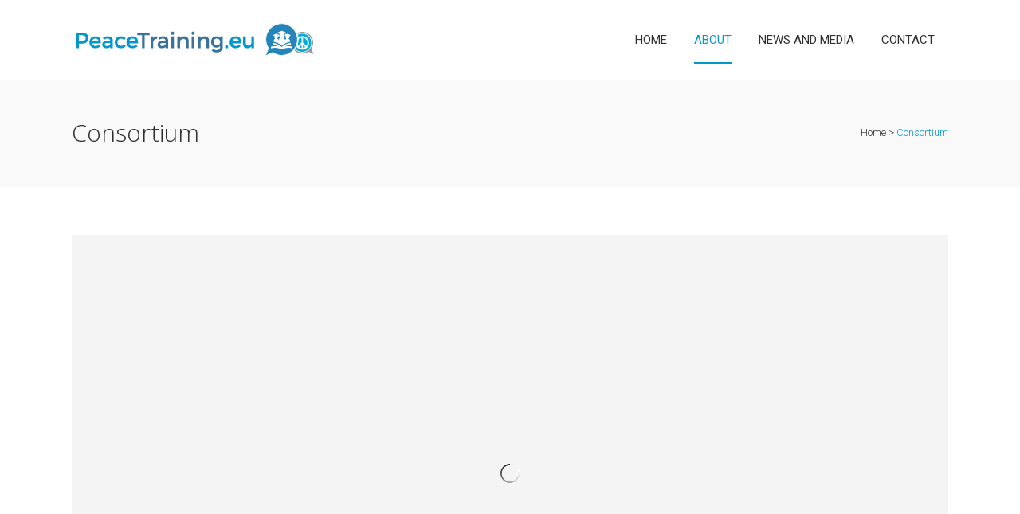

--- FILE ---
content_type: text/html; charset=UTF-8
request_url: https://project.peacetraining.eu/consortium/
body_size: 78683
content:
	<!DOCTYPE html>
<html lang="en-US">
<head>
	<meta charset="UTF-8" />
	
	<title>PeaceTraining |   Consortium</title>

	
			
						<meta name="viewport" content="width=device-width,initial-scale=1,user-scalable=no">
		
	<link rel="profile" href="http://gmpg.org/xfn/11" />
	<link rel="pingback" href="https://project.peacetraining.eu/xmlrpc.php" />
	<link rel="shortcut icon" type="image/x-icon" href="https://project.peacetraining.eu/wp-content/uploads/2016/10/Favicon-Peacetraining.png">
	<link rel="apple-touch-icon" href="https://project.peacetraining.eu/wp-content/uploads/2016/10/Favicon-Peacetraining.png"/>
	<link href='//fonts.googleapis.com/css?family=Raleway:100,200,300,400,500,600,700,800,900,300italic,400italic|Open+Sans:100,200,300,400,500,600,700,800,900,300italic,400italic|Roboto:100,200,300,400,500,600,700,800,900,300italic,400italic&subset=latin,latin-ext' rel='stylesheet' type='text/css'>
<link rel="alternate" type="application/rss+xml" title="PeaceTraining &raquo; Feed" href="https://project.peacetraining.eu/feed/" />
<link rel="alternate" type="application/rss+xml" title="PeaceTraining &raquo; Comments Feed" href="https://project.peacetraining.eu/comments/feed/" />
		<script type="text/javascript">
			window._wpemojiSettings = {"baseUrl":"https:\/\/s.w.org\/images\/core\/emoji\/72x72\/","ext":".png","source":{"concatemoji":"https:\/\/project.peacetraining.eu\/wp-includes\/js\/wp-emoji-release.min.js?ver=4.5.3"}};
			!function(a,b,c){function d(a){var c,d,e,f=b.createElement("canvas"),g=f.getContext&&f.getContext("2d"),h=String.fromCharCode;if(!g||!g.fillText)return!1;switch(g.textBaseline="top",g.font="600 32px Arial",a){case"flag":return g.fillText(h(55356,56806,55356,56826),0,0),f.toDataURL().length>3e3;case"diversity":return g.fillText(h(55356,57221),0,0),c=g.getImageData(16,16,1,1).data,d=c[0]+","+c[1]+","+c[2]+","+c[3],g.fillText(h(55356,57221,55356,57343),0,0),c=g.getImageData(16,16,1,1).data,e=c[0]+","+c[1]+","+c[2]+","+c[3],d!==e;case"simple":return g.fillText(h(55357,56835),0,0),0!==g.getImageData(16,16,1,1).data[0];case"unicode8":return g.fillText(h(55356,57135),0,0),0!==g.getImageData(16,16,1,1).data[0]}return!1}function e(a){var c=b.createElement("script");c.src=a,c.type="text/javascript",b.getElementsByTagName("head")[0].appendChild(c)}var f,g,h,i;for(i=Array("simple","flag","unicode8","diversity"),c.supports={everything:!0,everythingExceptFlag:!0},h=0;h<i.length;h++)c.supports[i[h]]=d(i[h]),c.supports.everything=c.supports.everything&&c.supports[i[h]],"flag"!==i[h]&&(c.supports.everythingExceptFlag=c.supports.everythingExceptFlag&&c.supports[i[h]]);c.supports.everythingExceptFlag=c.supports.everythingExceptFlag&&!c.supports.flag,c.DOMReady=!1,c.readyCallback=function(){c.DOMReady=!0},c.supports.everything||(g=function(){c.readyCallback()},b.addEventListener?(b.addEventListener("DOMContentLoaded",g,!1),a.addEventListener("load",g,!1)):(a.attachEvent("onload",g),b.attachEvent("onreadystatechange",function(){"complete"===b.readyState&&c.readyCallback()})),f=c.source||{},f.concatemoji?e(f.concatemoji):f.wpemoji&&f.twemoji&&(e(f.twemoji),e(f.wpemoji)))}(window,document,window._wpemojiSettings);
		</script>
		<style type="text/css">
img.wp-smiley,
img.emoji {
	display: inline !important;
	border: none !important;
	box-shadow: none !important;
	height: 1em !important;
	width: 1em !important;
	margin: 0 .07em !important;
	vertical-align: -0.1em !important;
	background: none !important;
	padding: 0 !important;
}
</style>
<link rel='stylesheet' id='bxslider-css-css'  href='https://project.peacetraining.eu/wp-content/mu-plugins/synyo-internal-feeder/public/css/jquery.bxslider.css?ver=4.5.3' type='text/css' media='all' />
<link rel='stylesheet' id='custom-css-css'  href='https://project.peacetraining.eu/wp-content/mu-plugins/synyo-internal-feeder/public/css/custom.css?ver=4.5.3' type='text/css' media='all' />
<link rel='stylesheet' id='layerslider-css'  href='https://project.peacetraining.eu/wp-content/plugins/LayerSlider/static/css/layerslider.css?ver=5.6.5' type='text/css' media='all' />
<link rel='stylesheet' id='ls-google-fonts-css'  href='https://fonts.googleapis.com/css?family=Lato:100,300,regular,700,900%7COpen+Sans:300%7CIndie+Flower:regular%7COswald:300,regular,700&#038;subset=latin%2Clatin-ext' type='text/css' media='all' />
<link rel='stylesheet' id='contact-form-7-css'  href='https://project.peacetraining.eu/wp-content/plugins/contact-form-7/includes/css/styles.css?ver=4.4.2' type='text/css' media='all' />
<link rel='stylesheet' id='cff-css'  href='https://project.peacetraining.eu/wp-content/plugins/custom-facebook-feed/css/cff-style.css?ver=2.4.5' type='text/css' media='all' />
<link rel='stylesheet' id='cff-font-awesome-css'  href='https://maxcdn.bootstrapcdn.com/font-awesome/4.5.0/css/font-awesome.min.css?ver=4.5.0' type='text/css' media='all' />
<link rel='stylesheet' id='tp_twitter_plugin_css-css'  href='https://project.peacetraining.eu/wp-content/plugins/recent-tweets-widget/tp_twitter_plugin.css?ver=1.0' type='text/css' media='screen' />
<link rel='stylesheet' id='dlm-frontend-css'  href='https://project.peacetraining.eu/wp-content/plugins/download-monitor/assets/css/frontend.css?ver=4.5.3' type='text/css' media='all' />
<link rel='stylesheet' id='recent-facebook-posts-css-css'  href='https://project.peacetraining.eu/wp-content/plugins/recent-facebook-posts/assets/css/default.min.css?ver=2.0.11' type='text/css' media='all' />
<link rel='stylesheet' id='default_style-css'  href='https://project.peacetraining.eu/wp-content/themes/bridge/style.css?ver=4.5.3' type='text/css' media='all' />
<link rel='stylesheet' id='qode_font_awesome-css'  href='https://project.peacetraining.eu/wp-content/themes/bridge/css/font-awesome/css/font-awesome.min.css?ver=4.5.3' type='text/css' media='all' />
<link rel='stylesheet' id='qode_font_elegant-css'  href='https://project.peacetraining.eu/wp-content/themes/bridge/css/elegant-icons/style.min.css?ver=4.5.3' type='text/css' media='all' />
<link rel='stylesheet' id='qode_linea_icons-css'  href='https://project.peacetraining.eu/wp-content/themes/bridge/css/linea-icons/style.css?ver=4.5.3' type='text/css' media='all' />
<link rel='stylesheet' id='stylesheet-css'  href='https://project.peacetraining.eu/wp-content/themes/bridge/css/stylesheet.min.css?ver=4.5.3' type='text/css' media='all' />
<link rel='stylesheet' id='qode_print-css'  href='https://project.peacetraining.eu/wp-content/themes/bridge/css/print.css?ver=4.5.3' type='text/css' media='all' />
<link rel='stylesheet' id='mac_stylesheet-css'  href='https://project.peacetraining.eu/wp-content/themes/bridge/css/mac_stylesheet.css?ver=4.5.3' type='text/css' media='all' />
<link rel='stylesheet' id='webkit-css'  href='https://project.peacetraining.eu/wp-content/themes/bridge/css/webkit_stylesheet.css?ver=4.5.3' type='text/css' media='all' />
<link rel='stylesheet' id='style_dynamic-css'  href='https://project.peacetraining.eu/wp-content/themes/bridge/css/style_dynamic.css?ver=1525425470' type='text/css' media='all' />
<link rel='stylesheet' id='responsive-css'  href='https://project.peacetraining.eu/wp-content/themes/bridge/css/responsive.min.css?ver=4.5.3' type='text/css' media='all' />
<link rel='stylesheet' id='style_dynamic_responsive-css'  href='https://project.peacetraining.eu/wp-content/themes/bridge/css/style_dynamic_responsive.css?ver=1525425470' type='text/css' media='all' />
<link rel='stylesheet' id='js_composer_front-css'  href='https://project.peacetraining.eu/wp-content/plugins/js_composer/assets/css/js_composer.min.css?ver=4.11.2.1' type='text/css' media='all' />
<link rel='stylesheet' id='custom_css-css'  href='https://project.peacetraining.eu/wp-content/themes/bridge/css/custom_css.css?ver=1525425470' type='text/css' media='all' />
<link rel='stylesheet' id='twitterfeed-css'  href='https://project.peacetraining.eu/wp-content/plugins/wd-twitter-feed/assets/css/twitter-feed.min.css?ver=2.1.9' type='text/css' media='all' />
<link rel='stylesheet' id='font-awesome-css'  href='https://project.peacetraining.eu/wp-content/plugins/js_composer/assets/lib/bower/font-awesome/css/font-awesome.min.css?ver=4.11.2.1' type='text/css' media='all' />
<link rel='stylesheet' id='evcal_google_fonts-css'  href='//fonts.googleapis.com/css?family=Oswald%3A400%2C300%7COpen+Sans%3A400%2C300&#038;ver=4.5.3' type='text/css' media='screen' />
<link rel='stylesheet' id='evcal_cal_default-css'  href='https://project.peacetraining.eu/wp-content/plugins/eventON/assets/css/eventon_styles.css?ver=2.3.20' type='text/css' media='all' />
<link rel='stylesheet' id='evo_font_icons-css'  href='https://project.peacetraining.eu/wp-content/plugins/eventON/assets/fonts/font-awesome.css?ver=4.5.3' type='text/css' media='all' />
<link rel='stylesheet' id='mpc-massive-style-css'  href='https://project.peacetraining.eu/wp-content/plugins/mpc-massive/assets/css/mpc-styles.css?ver=4.5.3' type='text/css' media='all' />
<script type='text/javascript' src='https://project.peacetraining.eu/wp-content/plugins/LayerSlider/static/js/greensock.js?ver=1.11.8'></script>
<script type='text/javascript' src='https://project.peacetraining.eu/wp-includes/js/jquery/jquery.js?ver=1.12.4'></script>
<script type='text/javascript' src='https://project.peacetraining.eu/wp-includes/js/jquery/jquery-migrate.min.js?ver=1.4.1'></script>
<script type='text/javascript'>
/* <![CDATA[ */
var LS_Meta = {"v":"5.6.5"};
/* ]]> */
</script>
<script type='text/javascript' src='https://project.peacetraining.eu/wp-content/plugins/LayerSlider/static/js/layerslider.kreaturamedia.jquery.js?ver=5.6.5'></script>
<script type='text/javascript' src='https://project.peacetraining.eu/wp-content/plugins/LayerSlider/static/js/layerslider.transitions.js?ver=5.6.5'></script>
<script type='text/javascript' src='https://project.peacetraining.eu/wp-content/plugins/mapplic/js/ak_mapplic_addon.js?ver=4.5.3'></script>
<link rel='https://api.w.org/' href='https://project.peacetraining.eu/wp-json/' />
<link rel="EditURI" type="application/rsd+xml" title="RSD" href="https://project.peacetraining.eu/xmlrpc.php?rsd" />
<link rel="wlwmanifest" type="application/wlwmanifest+xml" href="https://project.peacetraining.eu/wp-includes/wlwmanifest.xml" /> 
<meta name="generator" content="WordPress 4.5.3" />
<link rel="canonical" href="https://project.peacetraining.eu/consortium/" />
<link rel='shortlink' href='https://project.peacetraining.eu/?p=15521' />
<link rel="alternate" type="application/json+oembed" href="https://project.peacetraining.eu/wp-json/oembed/1.0/embed?url=https%3A%2F%2Fproject.peacetraining.eu%2Fconsortium%2F" />
<link rel="alternate" type="text/xml+oembed" href="https://project.peacetraining.eu/wp-json/oembed/1.0/embed?url=https%3A%2F%2Fproject.peacetraining.eu%2Fconsortium%2F&#038;format=xml" />


<!-- EventON Version -->
<meta name="generator" content="EventON 2.3.20" />

<meta name="generator" content="Powered by Visual Composer - drag and drop page builder for WordPress."/>
<!--[if lte IE 9]><link rel="stylesheet" type="text/css" href="https://project.peacetraining.eu/wp-content/plugins/js_composer/assets/css/vc_lte_ie9.min.css" media="screen"><![endif]--><!--[if IE  8]><link rel="stylesheet" type="text/css" href="https://project.peacetraining.eu/wp-content/plugins/js_composer/assets/css/vc-ie8.min.css" media="screen"><![endif]--><style type ="text/css">.eventon_events_list .eventon_list_event .desc_trig{background-color:#f5f5f5}.eventon_events_list .eventon_list_event .desc_trig:hover{background-color:#f4f4f4}.ajde_evcal_calendar .calendar_header p, 
			.eventon_events_list .eventon_list_event .evcal_cblock, .evcal_cblock, .eventon_events_list .eventon_list_event .evcal_desc span.evcal_desc2, .evcal_desc span.evcal_desc2, .evcal_evdata_row .evcal_evdata_cell h2, .evcal_evdata_row .evcal_evdata_cell h3.evo_h3, .evcal_month_line p, .evo_clik_row .evo_h3, .eventon_events_list .eventon_list_event .evcal_desc span.evcal_event_subtitle, .evo_pop_body .evcal_desc span.evcal_event_subtitle{font-family:oswald, 'arial narrow'}.ajde_evcal_calendar .evo_sort_btn, .eventon_sf_field p, .evo_srt_sel p.fa{color:#B8B8B8}.ajde_evcal_calendar .evo_sort_btn:hover{color:#d8d8d8}#evcal_list .eventon_list_event .evcal_desc em{color:#8c8c8c}#evcal_list .eventon_list_event .evcal_desc em a{color:#c8c8c8}#evcal_list .eventon_list_event .event_description .evcal_btn, .evo_pop_body .evcal_btn{color:#ffffff;background:#237ebd;}#evcal_list .eventon_list_event .event_description .evcal_btn:hover, .evo_pop_body .evcal_btn:hover{color:#ffffff;background:#237ebd;}.evcal_evdata_row .evcal_evdata_icons i, .evcal_evdata_row .evcal_evdata_custometa_icons i{color:#6B6B6B;font-size:18px;}#eventon_loadbar{background-color:#C6C6C6}.evcal_evdata_row .evcal_evdata_cell h3, .evo_clik_row .evo_h3{font-size:18px}#evcal_list .eventon_list_event .evcal_cblock{color:#ABABAB}.evcal_evdata_row .evcal_evdata_cell h2, .evcal_evdata_row .evcal_evdata_cell h3{color:#6B6B6B}#evcal_list .eventon_list_event .evcal_eventcard p, .ajde_evcal_calendar .eventon_events_list .eventon_desc_in ul{color:#656565}.ajde_evcal_calendar #evcal_head.calendar_header #evcal_cur, .ajde_evcal_calendar .evcal_month_line p{color:#C6C6C6}.eventon_events_list .eventon_list_event .evcal_eventcard, .evcal_evdata_row, .evorow .tbrow, .dark1, .evo_pop_body{background-color:#d8d8d8}.dark1:hover{background-color:#d8d8d8}.event_description .bordb, #evcal_list .bordb, .eventon_events_list .eventon_list_event .event_description, .bordr, #evcal_list, .evo_pop_body .bordb{border-color:#cdcdcd}.eventon_events_list .eventon_list_event .evcal_list_a:after,  .evcal_list_a:after{background-color:#ededed}.eventon_events_list .eventon_list_event .evcal_list_a.featured_event{background-color:#F9ECE4}.eventon_events_list .eventon_list_event .evcal_list_a.featured_event:hover{background-color:#FAE4D7}#eventon_loadbar_section{border-color:#ededed}.event_description .evcal_close{background-color:#eaeaea}.event_description .evcal_close:hover{background-color:#c7c7c7}#evcal_list .evorow.getdirections, .evo_pop_body .evorow.getdirections{background-color:#ffffff}#evcal_list .evorow.getdirections .evoInput, .evo_pop_body .evorow.getdirections .evoInput{color:#888888}#evcal_list .evorow.getdirections .evcalicon_9 i, .evo_pop_body .evorow.getdirections .evcalicon_9 i{color:#858585}#evcal_list .eventon_list_event .evcal_desc span.evcal_event_title, .evo_popup .eventon_events_list .eventon_list_event .evcal_desc span.evcal_event_title{color:#303536}.eventon_events_list .eventon_list_event .evcal_desc span.evcal_event_subtitle, .evo_pop_body .evcal_desc span.evcal_event_subtitle{color:#6B6B6B}.fp_popup_option i{color:#999;font-size:22px;}.evo_cal_above span{color:#ffffff;background-color:#ADADAD;}.evo_cal_above span:hover{color:#ffffff;background-color:#d3d3d3;}.evo_cal_above span.evo-gototoday-btn{color:#ffffff;background-color:#ADADAD;}.evo_cal_above span.evo-gototoday-btn:hover{color:#ffffff;background-color:#d3d3d3;}.ajde_evcal_calendar .calendar_header .evo_j_dates p a{color:#ffffff;background-color:#ECECEC;}.ajde_evcal_calendar .calendar_header .evo_j_dates p a:hover{color:#ffffff;background-color:#c3c3c3;}.ajde_evcal_calendar .calendar_header .evo_j_dates p a.current{color:#ffffff;background-color:#CFCFCF;}.ajde_evcal_calendar .calendar_header .evo_j_dates p a.set{color:#ffffff;background-color:#888888;}.ajde_evcal_calendar .calendar_header .evo_j_dates p.legend{color:#6e6e6e;}.ajde_evcal_calendar .calendar_header .evcal_arrows{color:#e2e2e2;border-color:#e2e2e2;background-color:#ffffff;}.ajde_evcal_calendar .calendar_header .evcal_arrows:hover{color:#e2e2e2;border-color:#e2e2e2;background-color:#ededed;}.ajde_evcal_calendar .calendar_header .evcal_arrows .fa{color:#e2e2e2}.ajde_evcal_calendar .calendar_header .evcal_arrows:hover .fa{color:#ffffff}.eventon_events_list .eventon_list_event .evcal_desc span.evo_above_title span, .evo_pop_body .evcal_desc span.evo_above_title span{color:#ffffff;background-color:#F79191;}.eventon_events_list .eventon_list_event .evcal_desc span.evo_above_title span.canceled, .evo_pop_body .evcal_desc span.evo_above_title span.canceled{color:#ffffff;background-color:#F79191;}.eventon_events_list .eventon_list_event .cancel_event.evcal_list_a{color:#ffffff;background:repeating-linear-gradient(45deg,#FDF2F2,#FDF2F2 10px,#FAFAFA 10px,#FAFAFA 20px);}.evcal_event_details .evcal_evdata_cell .eventon_details_shading_bot{
		background: -moz-linear-gradient(top,  rgba(234,234,234,0) 0%, rgba(234,234,234,0.01) 1%, rgba(234,234,234,1) 100%); /* FF3.6+ */
background: -webkit-gradient(linear, left top, left bottom, color-stop(0%,rgba(234,234,234,0)), color-stop(1%,rgba(234,234,234,0.01)), color-stop(100%,rgba(234,234,234,1))); /* Chrome,Safari4+ */
background: -webkit-linear-gradient(top,  rgba(234,234,2344,0) 0%,rgba(234,234,234,0.01) 1%,rgba(234,234,234,1) 100%); /* Chrome10+,Safari5.1+ */
background: -o-linear-gradient(top,  rgba(234,234,234,0) 0%,rgba(234,234,234,0.01) 1%,rgba(234,234,234,1) 100%); /* Opera 11.10+ */
background: -ms-linear-gradient(top,  rgba(234,234,234,0) 0%,rgba(234,234,234,0.01) 1%,rgba(234,234,234,1) 100%); /* IE10+ */
background: linear-gradient(to bottom,  rgba(234,234,234,0) 0%,rgba(234,234,234,0.01) 1%,rgba(234,234,234,1) 100%); /* W3C */
filter: progid:DXImageTransform.Microsoft.gradient( startColorstr='#00d8d8d8', endColorstr='#d8d8d8',GradientType=0 ); /* IE6-9 */
	}#evcal_widget .eventon_events_list .eventon_list_event .evcal_desc .evcal_desc_info em{
				color:#8c8c8c
			}</style><noscript><style type="text/css"> .wpb_animate_when_almost_visible { opacity: 1; }</style></noscript></head>

<body class="page page-id-15521 page-template-default  qode-theme-ver-9.1.3 wpb-js-composer js-comp-ver-4.11.2.1 vc_responsive">

						<div class="wrapper">
	<div class="wrapper_inner">
	<!-- Google Analytics start -->
			<script>
			var _gaq = _gaq || [];
			_gaq.push(['_setAccount', 'UA-57035801-22']);
			_gaq.push(['_trackPageview']);

			(function() {
				var ga = document.createElement('script'); ga.type = 'text/javascript'; ga.async = true;
				ga.src = ('https:' == document.location.protocol ? 'https://ssl' : 'http://www') + '.google-analytics.com/ga.js';
				var s = document.getElementsByTagName('script')[0]; s.parentNode.insertBefore(ga, s);
			})();
		</script>
		<!-- Google Analytics end -->

	


<header class=" scroll_header_top_area  stick scrolled_not_transparent header_style_on_scroll page_header">
    <div class="header_inner clearfix">

		<div class="header_top_bottom_holder">
		<div class="header_bottom clearfix" style='' >
		    				<div class="container">
					<div class="container_inner clearfix">
                    			                					<div class="header_inner_left">
                        													<div class="mobile_menu_button">
                                <span>
                                    <i class="qode_icon_font_awesome fa fa-bars " ></i>                                </span>
                            </div>
												<div class="logo_wrapper">
                            							<div class="q_logo">
								<a href="https://project.peacetraining.eu/">
									<img class="normal" src="https://project.peacetraining.eu/wp-content/uploads/2016/10/Logo-PeaceTraining-PWS-color.png" alt="Logo"/>
									<img class="light" src="https://project.peacetraining.eu/wp-content/uploads/2016/10/Logo-PeaceTraining-PWS-color.png" alt="Logo"/>
									<img class="dark" src="https://project.peacetraining.eu/wp-content/uploads/2016/10/Logo-PeaceTraining-PWS-color.png" alt="Logo"/>
									<img class="sticky" src="https://project.peacetraining.eu/wp-content/uploads/2016/10/Logo-PeaceTraining-PWS-color.png" alt="Logo"/>
									<img class="mobile" src="https://project.peacetraining.eu/wp-content/uploads/2016/10/Logo-PeaceTraining-PWS-color.png" alt="Logo"/>
																	</a>
							</div>
                            						</div>
                                                					</div>
                    					                                                							<div class="header_inner_right">
                                <div class="side_menu_button_wrapper right">
																		                                    <div class="side_menu_button">
									
										                                                                                                                    </div>
                                </div>
							</div>
												
						
						<nav class="main_menu drop_down right">
						<ul id="menu-top_menu" class=""><li id="nav-menu-item-15505" class="menu-item menu-item-type-post_type menu-item-object-page  narrow"><a href="https://project.peacetraining.eu/" class=""><i class="menu_icon blank fa"></i><span>HOME</span><span class="plus"></span></a></li>
<li id="nav-menu-item-15526" class="menu-item menu-item-type-custom menu-item-object-custom current-menu-ancestor current-menu-parent menu-item-has-children active has_sub narrow"><a href="/project-overview" class=" current "><i class="menu_icon blank fa"></i><span>ABOUT</span><span class="plus"></span></a>
<div class="second"><div class="inner"><ul>
	<li id="nav-menu-item-16450" class="menu-item menu-item-type-post_type menu-item-object-page "><a href="https://project.peacetraining.eu/project-overview/" class=""><i class="menu_icon blank fa"></i><span>Project</span><span class="plus"></span></a></li>
	<li id="nav-menu-item-16449" class="menu-item menu-item-type-post_type menu-item-object-page "><a href="https://project.peacetraining.eu/project-structure/" class=""><i class="menu_icon blank fa"></i><span>Our Reports</span><span class="plus"></span></a></li>
	<li id="nav-menu-item-15831" class="menu-item menu-item-type-post_type menu-item-object-page current-menu-item page_item page-item-15521 current_page_item "><a href="https://project.peacetraining.eu/consortium/" class=""><i class="menu_icon blank fa"></i><span>Consortium</span><span class="plus"></span></a></li>
	<li id="nav-menu-item-15546" class="menu-item menu-item-type-post_type menu-item-object-page "><a href="https://project.peacetraining.eu/expert-and-advisory-board/" class=""><i class="menu_icon blank fa"></i><span>Expert and Advisory Board</span><span class="plus"></span></a></li>
	<li id="nav-menu-item-16555" class="menu-item menu-item-type-post_type menu-item-object-page "><a href="https://project.peacetraining.eu/related-projects/" class=""><i class="menu_icon blank fa"></i><span>Related Projects</span><span class="plus"></span></a></li>
</ul></div></div>
</li>
<li id="nav-menu-item-16459" class="menu-item menu-item-type-custom menu-item-object-custom menu-item-has-children  has_sub narrow"><a href="#" class=""><i class="menu_icon blank fa"></i><span>NEWS AND MEDIA</span><span class="plus"></span></a>
<div class="second"><div class="inner"><ul>
	<li id="nav-menu-item-16583" class="menu-item menu-item-type-post_type menu-item-object-page "><a href="https://project.peacetraining.eu/peacetraining-events/" class=""><i class="menu_icon blank fa"></i><span>Events</span><span class="plus"></span></a></li>
	<li id="nav-menu-item-16453" class="menu-item menu-item-type-post_type menu-item-object-page "><a href="https://project.peacetraining.eu/resources/" class=""><i class="menu_icon blank fa"></i><span>Resources</span><span class="plus"></span></a></li>
	<li id="nav-menu-item-16466" class="menu-item menu-item-type-post_type menu-item-object-page "><a href="https://project.peacetraining.eu/newsletter/" class=""><i class="menu_icon blank fa"></i><span>Newsletter</span><span class="plus"></span></a></li>
</ul></div></div>
</li>
<li id="nav-menu-item-15565" class="menu-item menu-item-type-post_type menu-item-object-page  narrow"><a href="https://project.peacetraining.eu/contact/" class=""><i class="menu_icon blank fa"></i><span>CONTACT</span><span class="plus"></span></a></li>
</ul>						</nav>
						                        										<nav class="mobile_menu">
                        <ul id="menu-top_menu-1" class=""><li id="mobile-menu-item-15505" class="menu-item menu-item-type-post_type menu-item-object-page "><a href="https://project.peacetraining.eu/" class=""><span>HOME</span></a><span class="mobile_arrow"><i class="fa fa-angle-right"></i><i class="fa fa-angle-down"></i></span></li>
<li id="mobile-menu-item-15526" class="menu-item menu-item-type-custom menu-item-object-custom current-menu-ancestor current-menu-parent menu-item-has-children active has_sub"><a href="/project-overview" class=" current "><span>ABOUT</span></a><span class="mobile_arrow"><i class="fa fa-angle-right"></i><i class="fa fa-angle-down"></i></span>
<ul class="sub_menu">
	<li id="mobile-menu-item-16450" class="menu-item menu-item-type-post_type menu-item-object-page "><a href="https://project.peacetraining.eu/project-overview/" class=""><span>Project</span></a><span class="mobile_arrow"><i class="fa fa-angle-right"></i><i class="fa fa-angle-down"></i></span></li>
	<li id="mobile-menu-item-16449" class="menu-item menu-item-type-post_type menu-item-object-page "><a href="https://project.peacetraining.eu/project-structure/" class=""><span>Our Reports</span></a><span class="mobile_arrow"><i class="fa fa-angle-right"></i><i class="fa fa-angle-down"></i></span></li>
	<li id="mobile-menu-item-15831" class="menu-item menu-item-type-post_type menu-item-object-page current-menu-item page_item page-item-15521 current_page_item "><a href="https://project.peacetraining.eu/consortium/" class=""><span>Consortium</span></a><span class="mobile_arrow"><i class="fa fa-angle-right"></i><i class="fa fa-angle-down"></i></span></li>
	<li id="mobile-menu-item-15546" class="menu-item menu-item-type-post_type menu-item-object-page "><a href="https://project.peacetraining.eu/expert-and-advisory-board/" class=""><span>Expert and Advisory Board</span></a><span class="mobile_arrow"><i class="fa fa-angle-right"></i><i class="fa fa-angle-down"></i></span></li>
	<li id="mobile-menu-item-16555" class="menu-item menu-item-type-post_type menu-item-object-page "><a href="https://project.peacetraining.eu/related-projects/" class=""><span>Related Projects</span></a><span class="mobile_arrow"><i class="fa fa-angle-right"></i><i class="fa fa-angle-down"></i></span></li>
</ul>
</li>
<li id="mobile-menu-item-16459" class="menu-item menu-item-type-custom menu-item-object-custom menu-item-has-children  has_sub"><a href="#" class=""><span>NEWS AND MEDIA</span></a><span class="mobile_arrow"><i class="fa fa-angle-right"></i><i class="fa fa-angle-down"></i></span>
<ul class="sub_menu">
	<li id="mobile-menu-item-16583" class="menu-item menu-item-type-post_type menu-item-object-page "><a href="https://project.peacetraining.eu/peacetraining-events/" class=""><span>Events</span></a><span class="mobile_arrow"><i class="fa fa-angle-right"></i><i class="fa fa-angle-down"></i></span></li>
	<li id="mobile-menu-item-16453" class="menu-item menu-item-type-post_type menu-item-object-page "><a href="https://project.peacetraining.eu/resources/" class=""><span>Resources</span></a><span class="mobile_arrow"><i class="fa fa-angle-right"></i><i class="fa fa-angle-down"></i></span></li>
	<li id="mobile-menu-item-16466" class="menu-item menu-item-type-post_type menu-item-object-page "><a href="https://project.peacetraining.eu/newsletter/" class=""><span>Newsletter</span></a><span class="mobile_arrow"><i class="fa fa-angle-right"></i><i class="fa fa-angle-down"></i></span></li>
</ul>
</li>
<li id="mobile-menu-item-15565" class="menu-item menu-item-type-post_type menu-item-object-page "><a href="https://project.peacetraining.eu/contact/" class=""><span>CONTACT</span></a><span class="mobile_arrow"><i class="fa fa-angle-right"></i><i class="fa fa-angle-down"></i></span></li>
</ul>					</nav>
			                    					</div>
				</div>
				</div>
	</div>
	</div>

</header>
		

    		<a id='back_to_top' href='#'>
			<span class="fa-stack">
				<i class="fa fa-arrow-up" style=""></i>
			</span>
		</a>
	    	
    
		
	
    
<div class="content ">
						<div class="content_inner  ">
									<div class="title_outer title_without_animation"    data-height="235">
		<div class="title title_size_small  position_left " style="height:235px;background-color:#f9f9f9;">
			<div class="image not_responsive"></div>
										<div class="title_holder"  style="padding-top:100px;height:135px;">
					<div class="container">
						<div class="container_inner clearfix">
								<div class="title_subtitle_holder" >
                                                                									<h1><span>Consortium</span></h1>
																	
																												<div class="breadcrumb" > <div class="breadcrumbs"><div class="breadcrumbs_inner"><a href="https://project.peacetraining.eu">Home</a><span class="delimiter">&nbsp;>&nbsp;</span><span class="current">Consortium</span></div></div></div>
																	                                                            </div>
						</div>
					</div>
				</div>
								</div>
			</div>
				<div class="container">
            			<div class="container_inner default_template_holder clearfix page_container_inner" >
																<div class="vc_row wpb_row section vc_row-fluid mpc-row" style=" text-align:left;"><div class=" full_section_inner clearfix"><div class="wpb_column vc_column_container vc_col-sm-12 mpc-column" data-column-id="mpc_column-5569726a35571ca"><div class="vc_column-inner "><div class="wpb_wrapper">
	<div class="wpb_text_column wpb_content_element ">
		<div class="wpb_wrapper">
			<div id="mapplic1"></div>

		</div> 
	</div> </div></div></div></div></div><div class="vc_row wpb_row section vc_row-fluid mpc-row" style=" text-align:left;"><div class=" full_section_inner clearfix"><div class="wpb_column vc_column_container vc_col-sm-12 mpc-column" data-column-id="mpc_column-4169726a355b40f"><div class="vc_column-inner "><div class="wpb_wrapper">	<div class="vc_empty_space" style="height: 50px"><span class="vc_empty_space_inner">
			<span class="empty_space_image"></span>
		</span></div>

</div></div></div></div></div><div class="vc_row wpb_row section vc_row-fluid mpc-row" style=" text-align:left;"><div class=" full_section_inner clearfix"><div class="wpb_column vc_column_container vc_col-sm-12 mpc-column" data-column-id="mpc_column-7269726a35dce4d"><div class="vc_column-inner "><div class="wpb_wrapper">
	<div class="wpb_tabstabs_holder clearfix" data-interval="0">
		<div class="q_tabs horizontal left">
			<ul class="tabs-nav"><li><a href="#tab-3898cfe6-d5de-2">SYNYO</a></li><li><a href="#tab-4a6882e2-9c6f-5">UDEUSTO</a></li><li><a href="#tab-1471009088836-2-9">UMR</a></li><li><a href="#tab-1471009198580-3-8">COVUNI</a></li><li><a href="#tab-1471009318105-4-9">KULEUVEN</a></li><li><a href="#tab-1471009486432-5-2">ICR</a></li><li><a href="#tab-1471009784487-6-6">Patrir</a></li><li><a href="#tab-1471011120820-8-4">ARGE</a></li><li><a href="#tab-1471011354755-9-10">BALTDEFCOL</a></li><li><a href="#tab-1471012784138-10-9">BMI</a></li><li><a href="#tab-1471012844351-11-0">KCSS</a></li></ul><div class="tabs-container">
			
			<div id="tab-3898cfe6-d5de-2" class="tab-content">
				<div class="vc_row wpb_row section vc_row-fluid vc_inner mpc-row" style=" text-align:left;"><div class=" full_section_inner clearfix"><div class="wpb_column vc_column_container vc_col-sm-3 mpc-column" data-column-id="mpc_column-1269726a35634f8"><div class="vc_column-inner "><div class="wpb_wrapper"><div class="image_hover hovered" style="" data-transition-delay=""><div class="images_holder"><a href="http://www.synyo.com/" target="_blank"><img class="" src="https://project.peacetraining.eu/wp-content/uploads/2014/05/PeaceTraining-SYNYO.png" alt="" style=""><img class="hover_image" src="" alt="" style=""></a></div></div></div></div></div><div class="wpb_column vc_column_container vc_col-sm-9 mpc-column" data-column-id="mpc_column-6969726a35667c8"><div class="vc_column-inner "><div class="wpb_wrapper"><div class="custom_font_holder" style="font-family: Open Sans; font-size: 25px; line-height: 26px; font-style: normal; font-weight: 700; color: #020202; text-decoration: none; text-align: left;">SYNYO GmbH (AUSTRIA)</div>	<div class="vc_empty_space" style="height: 32px"><span class="vc_empty_space_inner">
			<span class="empty_space_image"></span>
		</span></div>


	<div class="wpb_text_column wpb_content_element ">
		<div class="wpb_wrapper">
			<p>SYNYO is an innovative company based in Vienna and structured into the divisions of research, development and consulting. Focused on &ldquo;ICT &amp; Society&rdquo;, SYNYO follows a research-oriented approach, holds in-depth expertise in technical development, social research, and merges these areas successfully within applied research projects.</p>
<p>As leader of WP1, SYNYO is responsible for the overall project coordination and as the consortium leader it will be the official contact to the European Commission, will monitor and coordinate the project participants and stimulate dialogue and exchange throughout the project. SYNYO&rsquo;s tasks extend from WP1 (Project management and coordination) to WP7 (Communication, Information, Knowledge and Dissemination). SYNYO will bring its expertise in research, building modern collaborative systems from analyse, design and production. Another crucial value of SYNYO is addressing all ICT related tasks in this project from creating project website, and the PeaceTraining.eu platform.<br>
Besides WP1, SYNYO leads WP5 on web platform development, and is responsible for the Tasks 4.4, to provide state-of-the-art e-approaches and e-learning concepts.</p>

		</div> 
	</div> 	<div class="vc_empty_space" style="height: 25px"><span class="vc_empty_space_inner">
			<span class="empty_space_image"></span>
		</span></div>

<a href="http://www.synyo.com/" target="_blank" class="qbutton  default" style="">GO TO WEBSITE<i class="fa fa-external-link" style=""></i></a>	<div class="vc_empty_space" style="height: 50px"><span class="vc_empty_space_inner">
			<span class="empty_space_image"></span>
		</span></div>

</div></div></div></div></div>
			</div> 
			<div id="tab-4a6882e2-9c6f-5" class="tab-content">
				<div class="vc_row wpb_row section vc_row-fluid vc_inner mpc-row" style=" text-align:left;"><div class=" full_section_inner clearfix"><div class="wpb_column vc_column_container vc_col-sm-3 mpc-column" data-column-id="mpc_column-5669726a356a5d4"><div class="vc_column-inner "><div class="wpb_wrapper"><div class="image_hover " style="" data-transition-delay=""><div class="images_holder"><a href="http://www.deusto.es" target="_blank"><img class="" src="https://project.peacetraining.eu/wp-content/uploads/2016/05/PeaceTraining-Partner-01.png" alt="" style=""><img class="hover_image" src="" alt="" style=""></a></div></div></div></div></div><div class="wpb_column vc_column_container vc_col-sm-9 mpc-column" data-column-id="mpc_column-6569726a356e0db"><div class="vc_column-inner "><div class="wpb_wrapper"><div class="custom_font_holder" style="font-family: Open Sans; font-size: 25px; line-height: 26px; font-style: normal; font-weight: 700; color: #020202; text-decoration: none; text-align: left;">UNIVERSITY OF DEUSTO (SPAIN)</div>	<div class="vc_empty_space" style="height: 32px"><span class="vc_empty_space_inner">
			<span class="empty_space_image"></span>
		</span></div>


	<div class="wpb_text_column wpb_content_element ">
		<div class="wpb_wrapper">
			<p>With a long and well established tradition, founded in 1886 as a higher education institution, the University of Deusto (UDEUSTO) has a mission and educational goals firmly grounded in academic excellence and social responsibility, aiming at generating economic sustainable growth and making positive contributions towards the construction of fairer and more inclusive and humane societies.</p>
<p>UDEUSTO coordinates WP6 LEVERAGE: REGISTRATION FORMS, ANNOTATION, VERIFICATION, AND MATCHMAKING, and especially focuses on Task 6.1 to coordinate the collection of CPPB training centres and organisations able to provide services for the defined areas, and gather trainers, and Task 6.3 to develop a methodology for a semi-automatic process for training centres. In addition, UDEUSTO will lead Task 2.2 to mobilise stakeholders and target groups to identify current public perceptions, experiences, and attitudes on social media and security. In addition, the partner will contribute to most activities in the analysis and development of peace building and conflict prevention curricula and training methods.<br>
In WP2 the partner will organise stakeholder integration workshops to integrate national and regional stakeholders in the project and to distribute the project&rsquo;s results. It will contribute to the collection of relevant national and regional organisations, training centres, trainers, NGOs, policy makers, public actors and dialogue leaders in a structured way.</p>

		</div> 
	</div> 	<div class="vc_empty_space" style="height: 25px"><span class="vc_empty_space_inner">
			<span class="empty_space_image"></span>
		</span></div>

<a href="http://www.deusto.es" target="_blank" class="qbutton  default" style="">GO TO WEBSITE<i class="fa fa-external-link" style=""></i></a>	<div class="vc_empty_space" style="height: 50px"><span class="vc_empty_space_inner">
			<span class="empty_space_image"></span>
		</span></div>

</div></div></div></div></div>
			</div> 
			<div id="tab-1471009088836-2-9" class="tab-content">
				<div class="vc_row wpb_row section vc_row-fluid vc_inner mpc-row" style=" text-align:left;"><div class=" full_section_inner clearfix"><div class="wpb_column vc_column_container vc_col-sm-3 mpc-column" data-column-id="mpc_column-5769726a3572347"><div class="vc_column-inner "><div class="wpb_wrapper"><div class="image_hover " style="" data-transition-delay=""><div class="images_holder"><a href="http://www.uni-marburg.de/konfliktforschung" target="_blank"><img class="" src="https://project.peacetraining.eu/wp-content/uploads/2014/05/PeaceTraining-Partner-02.png" alt="" style=""><img class="hover_image" src="" alt="" style=""></a></div></div></div></div></div><div class="wpb_column vc_column_container vc_col-sm-9 mpc-column" data-column-id="mpc_column-5369726a3573808"><div class="vc_column-inner "><div class="wpb_wrapper"><div class="custom_font_holder" style="font-family: Open Sans; font-size: 25px; line-height: 26px; font-style: normal; font-weight: 700; color: #020202; text-decoration: none; text-align: left;">UNIVERSITY OF MARBURG (GERMANY)</div>	<div class="vc_empty_space" style="height: 32px"><span class="vc_empty_space_inner">
			<span class="empty_space_image"></span>
		</span></div>


	<div class="wpb_text_column wpb_content_element ">
		<div class="wpb_wrapper">
			<p>The Center for Conflict Studies (CCS) is an interdisciplinary research facility comprising scholars among others from the political science, sociology, social psychology, international law, and anthropology. Its research focuses on transitional justice and peace-building, post-conflict state-building and intervention, intergroup conflicts and migration and refugees.</p>
<p>UMR coordinates WP3 ANALYSE: EXISTING CPPB CURRICULA, METHODS, APPROACHES, EXPERTS, PROVIDER, REQUIREMENTS, AND GAPS, and especially focuses on Task 3.1 to coordinate the mapping of the CPPB ecosystem and collect related training centres, service organisations, networks, NGOs, public actors and other stakeholders, and Task 3.2 to do research on existing curricula, training modules and target groups for conflict prevention and peace building and determine the key challenges and gaps. UMR will also coordinate the elaboration of the integrated research report in task 3.5. In addition, the partner will contribute to most activities in the analysis and development of peace building and conflict prevention curricula and training methods.<br>
In WP2 the partner will organise stakeholder integration workshops to integrate national and regional stakeholders in the project and to distribute the project&rsquo;s results. It will contribute to the collection of relevant national and regional organisations, training centres, trainers, NGOs, policy makers, public actors and dialogue leaders in a structured way.</p>

		</div> 
	</div> 	<div class="vc_empty_space" style="height: 25px"><span class="vc_empty_space_inner">
			<span class="empty_space_image"></span>
		</span></div>

<a href="http://www.uni-marburg.de/konfliktforschung%20" target="_blank" class="qbutton  default" style="">GO TO WEBSITE<i class="fa fa-external-link" style=""></i></a>	<div class="vc_empty_space" style="height: 50px"><span class="vc_empty_space_inner">
			<span class="empty_space_image"></span>
		</span></div>

</div></div></div></div></div>
			</div> 
			<div id="tab-1471009198580-3-8" class="tab-content">
				<div class="vc_row wpb_row section vc_row-fluid vc_inner mpc-row" style=" text-align:left;"><div class=" full_section_inner clearfix"><div class="wpb_column vc_column_container vc_col-sm-3 mpc-column" data-column-id="mpc_column-2969726a357601f"><div class="vc_column-inner "><div class="wpb_wrapper"><div class="image_hover " style="" data-transition-delay=""><div class="images_holder"><a href="http://www.coventry.ac.uk" target="_blank"><img class="" src="https://project.peacetraining.eu/wp-content/uploads/2016/05/IMG_12102016_164054.png" alt="" style=""><img class="hover_image" src="" alt="" style=""></a></div></div></div></div></div><div class="wpb_column vc_column_container vc_col-sm-9 mpc-column" data-column-id="mpc_column-1869726a357dfca"><div class="vc_column-inner "><div class="wpb_wrapper"><div class="custom_font_holder" style="font-family: Open Sans; font-size: 25px; line-height: 26px; font-style: normal; font-weight: 700; color: #020202; text-decoration: none; text-align: left;">COVENTRY UNIVERSITY (UK)</div>	<div class="vc_empty_space" style="height: 32px"><span class="vc_empty_space_inner">
			<span class="empty_space_image"></span>
		</span></div>


	<div class="wpb_text_column wpb_content_element ">
		<div class="wpb_wrapper">
			<p>Coventry University (UK) is a forward-looking and modern university with a proud tradition of providing high quality learning and applied research, and an established presence regionally, nationally and internationally with over 13,000 students and 1,800 staff. The Guardian has recently listed Coventry University as number 15 in the UK and the university is rising up the rankings during the last decade.</p>
<p>COVUNI coordinates Task 4.1 to combine novel concepts and methods for CPPB training from various disciplines including social sciences and information technology, and task 4.2 to develop a multidimensional CPPB Curricula Model based on a systematic layer structure including target-group-specific elements and levels. In addition COVUNI will lead Task 7.3, i.e. publications for the scientific community, other initiatives and attend conferences and practitioner events.<br>
In addition, the partner will contribute to most activities in the analysis and development of peace building and conflict prevention curricula and training methods.In WP2 the partner will organise stakeholder integration workshops to integrate national and regional stakeholders in the project and to distribute the project&rsquo;s results. It will contribute to the collection of relevant national and regional organisations, training centres, trainers, NGOs, policy makers, public actors and dialogue leaders in a structured way.</p>

		</div> 
	</div> 	<div class="vc_empty_space" style="height: 25px"><span class="vc_empty_space_inner">
			<span class="empty_space_image"></span>
		</span></div>

<a href="http://www.coventry.ac.uk" target="_blank" class="qbutton  default" style="">GO TO WEBSITE<i class="fa fa-external-link" style=""></i></a>	<div class="vc_empty_space" style="height: 50px"><span class="vc_empty_space_inner">
			<span class="empty_space_image"></span>
		</span></div>

</div></div></div></div></div>
			</div> 
			<div id="tab-1471009318105-4-9" class="tab-content">
				<div class="vc_row wpb_row section vc_row-fluid vc_inner mpc-row" style=" text-align:left;"><div class=" full_section_inner clearfix"><div class="wpb_column vc_column_container vc_col-sm-3 mpc-column" data-column-id="mpc_column-3669726a357fd1f"><div class="vc_column-inner "><div class="wpb_wrapper"><div class="image_hover " style="" data-transition-delay=""><div class="images_holder"><a href="http://www.crpd.eu/" target="_blank"><img class="" src="https://project.peacetraining.eu/wp-content/uploads/2014/05/PeaceTraining-Partner-04.png" alt="" style=""><img class="hover_image" src="" alt="" style=""></a></div></div></div></div></div><div class="wpb_column vc_column_container vc_col-sm-9 mpc-column" data-column-id="mpc_column-9169726a3582ce0"><div class="vc_column-inner "><div class="wpb_wrapper"><div class="custom_font_holder" style="font-family: Open Sans; font-size: 25px; line-height: 26px; font-style: normal; font-weight: 700; color: #020202; text-decoration: none; text-align: left;">KATHOLIEKE UNIVERSITEIT (BELGIUM)</div>	<div class="vc_empty_space" style="height: 32px"><span class="vc_empty_space_inner">
			<span class="empty_space_image"></span>
		</span></div>


	<div class="wpb_text_column wpb_content_element ">
		<div class="wpb_wrapper">
			<p>The Centre for Research on Peace and Development (CRPD) is a multidisciplinary research centre at the Faculty of Social Sciences at Leuven University (KU Leuven). CRPD conducts conceptual, empirical and applied research with the aim of improving our understanding of the causes of violent conflicts and the challenges of sustainable peace building.</p>
<p>KULEUVEN coordinates WP2 INVOLVE: STAKEHOLDER INTEGRATION, KNOWLEDGE EXCHANGE, LOCAL WORKSHOPS, AND VALIDATION, and especially focuses on task 2.1 to collect relevant stakeholders, setup the expert and advisory board, create an involvement roadmap and an engagement strategy, task 2.3 to establish strong synergies with the winning H2020 and FP7 public security projects to enhance pan-European knowledge exchange, and task 2.4 to run local and pan-European stakeholder workshops and co-creation events&nbsp;framed from public perceptions.</p>
<p>In addition, the partner will contribute to most activities in the analysis and development of peace building and conflict prevention curricula and training methods. In WP2 the partner will organise stakeholder integration workshops to integrate national and regional stakeholders in the project and to distribute the project&rsquo;s results. It will contribute to the collection of relevant national and regional organisations, training centres, trainers, NGOs, policy makers, public actors and dialogue leaders in a structured way.</p>

		</div> 
	</div> 	<div class="vc_empty_space" style="height: 25px"><span class="vc_empty_space_inner">
			<span class="empty_space_image"></span>
		</span></div>

<a href="http://www.crpd.eu" target="_blank" class="qbutton  default" style="">GO TO WEBSITE<i class="fa fa-external-link" style=""></i></a>	<div class="vc_empty_space" style="height: 50px"><span class="vc_empty_space_inner">
			<span class="empty_space_image"></span>
		</span></div>

</div></div></div></div></div>
			</div> 
			<div id="tab-1471009486432-5-2" class="tab-content">
				<div class="vc_row wpb_row section vc_row-fluid vc_inner mpc-row" style=" text-align:left;"><div class=" full_section_inner clearfix"><div class="wpb_column vc_column_container vc_col-sm-3 mpc-column" data-column-id="mpc_column-5669726a3587718"><div class="vc_column-inner "><div class="wpb_wrapper"><div class="image_hover " style="" data-transition-delay=""><div class="images_holder"><a href="http://www.conflictresearch.org.uk" target="_blank"><img class="" src="https://project.peacetraining.eu/wp-content/uploads/2014/05/PeaceTraining-Partner-05.png" alt="" style=""><img class="hover_image" src="" alt="" style=""></a></div></div></div></div></div><div class="wpb_column vc_column_container vc_col-sm-9 mpc-column" data-column-id="mpc_column-7769726a3597cb9"><div class="vc_column-inner "><div class="wpb_wrapper"><div class="custom_font_holder" style="font-family: Open Sans; font-size: 25px; line-height: 26px; font-style: normal; font-weight: 700; color: #020202; text-decoration: none; text-align: left;">INSTITUTE FOR CONFLICT RESEARCH (UK)</div>	<div class="vc_empty_space" style="height: 32px"><span class="vc_empty_space_inner">
			<span class="empty_space_image"></span>
		</span></div>


	<div class="wpb_text_column wpb_content_element ">
		<div class="wpb_wrapper">
			<p>The Institute for Conflict Research (ICR) is an independent research, training and mediation organisation with charitable status. ICR was founded in 1994 and has been based in Belfast since 1996. ICR currently has a small permanent staff team plus a network of volunteers, associates and partner organisations that we work with on an occasional basis. ICR has a board of directors drawn from the academic, community and statutory sectors.</p>
<p>ICR coordinates task 3.3 to run interviews with experts, advisors and user groups on experiences, requirements, key use cases and actor-based specifics, and task 3.4 to investigate existing training methods and courses, their strengths and weaknesses opportunities and threats by performing a SWOT analysis.</p>
<p>In addition, the partner will contribute to most activities in the analysis and development of peace building and conflict prevention curricula and training methods. In WP2 the partner will organise stakeholder integration workshops to integrate national and regional stakeholders in the project and to distribute the project&rsquo;s results. It will contribute to the collection of relevant national and regional organisations, training centres, trainers, NGOs, policy makers, public actors and dialogue leaders in a structured way.</p>

		</div> 
	</div> 	<div class="vc_empty_space" style="height: 25px"><span class="vc_empty_space_inner">
			<span class="empty_space_image"></span>
		</span></div>

<a href="http://www.conflictresearch.org.uk" target="_blank" class="qbutton  default" style="">GO TO WEBSITE<i class="fa fa-external-link" style=""></i></a>	<div class="vc_empty_space" style="height: 50px"><span class="vc_empty_space_inner">
			<span class="empty_space_image"></span>
		</span></div>

</div></div></div></div></div>
			</div> 
			<div id="tab-1471009784487-6-6" class="tab-content">
				<div class="vc_row wpb_row section vc_row-fluid vc_inner mpc-row" style=" text-align:left;"><div class=" full_section_inner clearfix"><div class="wpb_column vc_column_container vc_col-sm-3 mpc-column" data-column-id="mpc_column-5169726a359d72d"><div class="vc_column-inner "><div class="wpb_wrapper"><div class="image_hover " style="" data-transition-delay=""><div class="images_holder"><a href="http://www.patrir.ro" target="_blank"><img class="" src="https://project.peacetraining.eu/wp-content/uploads/2014/05/PeaceTraining-Partner-06.png" alt="" style=""><img class="hover_image" src="" alt="" style=""></a></div></div></div></div></div><div class="wpb_column vc_column_container vc_col-sm-9 mpc-column" data-column-id="mpc_column-369726a35a20e2"><div class="vc_column-inner "><div class="wpb_wrapper"><div class="custom_font_holder" style="font-family: Open Sans; font-size: 25px; line-height: 26px; font-style: normal; font-weight: 700; color: #020202; text-decoration: none; text-align: left;">PEACE ACTION, TRAINING AND RESEARCH INSTITUTE OF ROMANIA</div>	<div class="vc_empty_space" style="height: 32px"><span class="vc_empty_space_inner">
			<span class="empty_space_image"></span>
		</span></div>


	<div class="wpb_text_column wpb_content_element ">
		<div class="wpb_wrapper">
			<p>The Peace Action, Training and Research Institute of Romania (PATRIR) has more than 14 years of experience working internationally in peacebuilding, early warning, strategic conflict and risk analysis, mediation and peace processes, and addressing radicalization and violent extremism.&nbsp; The Institute works in the fields of research, policy development, training and professional development, and direct operational engagement in early warning, prevention and peacebuilding in areas affected by war and armed conflict.</p>
<p>PATRIR coordinates WP4 DEVELOP: NOVEL TRAINING METHODS, MULTIDIMENSIONAL CPPB TRAINING CURRICULA, AND E-LEARNING APPROACHES, and focuses on task 4.3 to derive mission-specific CPPB training sub-curricula, stakeholder-specific course concepts, trainer qualification profiles, and standards for training centres, and task 4.5 to elaborate a European CPPB Training Curricula Compendium including strategies and action plans, and high-intuitive PeaceTraining.eu Curricula Visualisations. In addition, the partner will contribute to most activities in the analysis and development of peace building and conflict prevention curricula and training methods. In WP2 the partner will organise stakeholder integration workshops to integrate national and regional stakeholders in the project and to distribute the project&rsquo;s results. It will contribute to the collection of relevant national and regional organisations, training centres, trainers, NGOs, policy makers, public actors and dialogue leaders in a structured way. The partner will also support the design of the web platform in WP5, and the organization of the European PeaceTraining.eu Symposium in WP7.</p>

		</div> 
	</div> 	<div class="vc_empty_space" style="height: 25px"><span class="vc_empty_space_inner">
			<span class="empty_space_image"></span>
		</span></div>

<a href="http://www.patrir.ro" target="_blank" class="qbutton  default" style="">GO TO WEBSITE<i class="fa fa-external-link" style=""></i></a>	<div class="vc_empty_space" style="height: 50px"><span class="vc_empty_space_inner">
			<span class="empty_space_image"></span>
		</span></div>

</div></div></div></div></div>
			</div> 
			<div id="tab-1471011120820-8-4" class="tab-content">
				<div class="vc_row wpb_row section vc_row-fluid vc_inner mpc-row" style=" text-align:left;"><div class=" full_section_inner clearfix"><div class="wpb_column vc_column_container vc_col-sm-3 mpc-column" data-column-id="mpc_column-9769726a35b21de"><div class="vc_column-inner "><div class="wpb_wrapper"><div class="image_hover " style="" data-transition-delay=""><div class="images_holder"><a href="http://www.bildungsmanagement.ac.at" target="_blank"><img class="" src="https://project.peacetraining.eu/wp-content/uploads/2014/05/PeaceTraining-Partner-08.png" alt="" style=""><img class="hover_image" src="" alt="" style=""></a></div></div></div></div></div><div class="wpb_column vc_column_container vc_col-sm-9 mpc-column" data-column-id="mpc_column-2469726a35b5d48"><div class="vc_column-inner "><div class="wpb_wrapper"><div class="custom_font_holder" style="font-family: Open Sans; font-size: 25px; line-height: 26px; font-style: normal; font-weight: 700; color: #020202; text-decoration: none; text-align: left;">ARGE BILDUNGSMANAGEMENT GMBH (AUSTRIA)</div>	<div class="vc_empty_space" style="height: 32px"><span class="vc_empty_space_inner">
			<span class="empty_space_image"></span>
		</span></div>


	<div class="wpb_text_column wpb_content_element ">
		<div class="wpb_wrapper">
			<p>ARGE Bildungsmanagement GmbH was founded in May 2009 (preceded by Arbeitsgemeinschaft Bildungsmanagement Wien &ndash; Working Group Education Management Vienna &ndash; a nonprofit organization, in existence since&nbsp; 1989).</p>
<p>&ndash; Organization and education management</p>
<p>The&nbsp;ARGE Bildungsmanagement&nbsp; (ARGE Education Management) is a recognized education institution in the field of adult vocational training with thirty years&rsquo; experience; it has many years of expertise in the fields of consulting, Communication, mediation and management.</p>
<p>The ARGE emphasizes on teaching professional social competence while focusing on&nbsp;&nbsp; the developmental work in the range between consulting and management.</p>
<p>The ARGE Bildungsmanagement performs within the Sigmund Freud University (SFU). As a University department within SFU &ndash; &ldquo;Consulting u. Management Science&rdquo; &ndash; it currently holds 7 university curricula leading towards academic degrees: &ldquo;Master of Science (MSc)&rdquo; and &ldquo;Master of Arts&nbsp;(MA)&rdquo;.</p>
<p>The ARGE Bildungsmanagement is the leading and largest training organization in mediation and conflict management in Austria with more than 1,800 graduates; it provides training in Vienna, Graz, Innsbruck, Klagenfurt and Merano. Adjacent several international mediation conferences were performed.</p>
<p>In the summer semester 2015 about 1000 students were enrolled, including 218 students in the master program.</p>
<p>The ARGE Bildungsmanagement currently engages about 280 lecturers from Austria, Germany and Switzerland. It is a medium-sized enterprise with currently 20 full time employees and entertains 2 teaching facilities in Vienna.</p>
<p>ARGE Bildungsmanagement is run by Univ. Ass. MMag.a Melanie R&uuml;ckert and Dr. Klaus R&uuml;ckert.</p>
<p>The ARGE Bildungsmanagement has the goal to promote &bdquo;lifelong learning&rdquo; (LLL). It stands in line of the Bologna Treaty &ndash; to promote permeability between professionals and training, to facilitate for qualified professionals their completion in their tertiary developments.</p>
<p>The goal of ARGE Bildungsmanagement serves universal human rights &ndash; it follows humanistic, secular and democratic principles and respects human life as inviolable.</p>
<p>ARGE coordinates Task 7.5 to organise the European PeaceTraining.eu Symposium as a main networking event inviting stakeholders and interest groups. In addition, the partner will contribute to most activities in the analysis and development of peace building and conflict prevention curricula and training methods. In WP2 the partner will organise stakeholder integration workshops to integrate national and regional stakeholders in the project and to distribute the project&rsquo;s results. It will contribute to the collection of relevant national and regional organisations, training centres, trainers, NGOs, policy makers, public actors and dialogue leaders in a structured way.</p>

		</div> 
	</div> 	<div class="vc_empty_space" style="height: 25px"><span class="vc_empty_space_inner">
			<span class="empty_space_image"></span>
		</span></div>

<a href="http://www.bildungsmanagement.ac.at" target="_blank" class="qbutton  default" style="">GO TO WEBSITE<i class="fa fa-external-link" style=""></i></a>	<div class="vc_empty_space" style="height: 50px"><span class="vc_empty_space_inner">
			<span class="empty_space_image"></span>
		</span></div>

</div></div></div></div></div>
			</div> 
			<div id="tab-1471011354755-9-10" class="tab-content">
				<div class="vc_row wpb_row section vc_row-fluid vc_inner mpc-row" style=" text-align:left;"><div class=" full_section_inner clearfix"><div class="wpb_column vc_column_container vc_col-sm-3 mpc-column" data-column-id="mpc_column-6769726a35b8ac6"><div class="vc_column-inner "><div class="wpb_wrapper"><div class="image_hover " style="" data-transition-delay=""><div class="images_holder"><a href="http://www.baltdefcol.org" target="_blank"><img class="" src="https://project.peacetraining.eu/wp-content/uploads/2014/05/PeaceTraining-Partner-09.png" alt="" style=""><img class="hover_image" src="" alt="" style=""></a></div></div></div></div></div><div class="wpb_column vc_column_container vc_col-sm-9 mpc-column" data-column-id="mpc_column-7369726a35c092a"><div class="vc_column-inner "><div class="wpb_wrapper"><div class="custom_font_holder" style="font-family: Open Sans; font-size: 25px; line-height: 26px; font-style: normal; font-weight: 700; color: #020202; text-decoration: none; text-align: left;">BALTIC DEFENCE COLLEGE (ESTONIA)</div>	<div class="vc_empty_space" style="height: 32px"><span class="vc_empty_space_inner">
			<span class="empty_space_image"></span>
		</span></div>


	<div class="wpb_text_column wpb_content_element ">
		<div class="wpb_wrapper">
			<p>The Baltic Defence College is a higher (level 3 and 4) military education institution providing courses to officers from the three Baltic states, their allies and partners. As such, the College is dedicated to implementation and development of the best achievements in conflict management and crisis management that may involve the military. In light of contemporary conflicts where the line between civil and military becomes more and more blurred, the importance of exploiting all the ways and means of cooperation between the civilian and military realms is of paramount importance.</p>
<p>BALTDEFCOL covers the military perspective in all the activities of the projects, especially looking into civilian-military interactions. In addition, the partner will contribute to most activities in the analysis and development of peace building and conflict prevention curricula and training methods. In WP2 the partner will organise stakeholder integration workshops to integrate national and regional stakeholders in the project and to distribute the project&rsquo;s results. It will contribute to the collection of relevant national and regional organisations, training centres, trainers, NGOs, policy makers, public actors and dialogue leaders in a structured way.</p>

		</div> 
	</div> 	<div class="vc_empty_space" style="height: 25px"><span class="vc_empty_space_inner">
			<span class="empty_space_image"></span>
		</span></div>

<a href="http://www.baltdefcol.org" target="_blank" class="qbutton  default" style="">GO TO WEBSITE<i class="fa fa-external-link" style=""></i></a>	<div class="vc_empty_space" style="height: 50px"><span class="vc_empty_space_inner">
			<span class="empty_space_image"></span>
		</span></div>

</div></div></div></div></div>
			</div> 
			<div id="tab-1471012784138-10-9" class="tab-content">
				<div class="vc_row wpb_row section vc_row-fluid vc_inner mpc-row" style=" text-align:left;"><div class=" full_section_inner clearfix"><div class="wpb_column vc_column_container vc_col-sm-3 mpc-column" data-column-id="mpc_column-8069726a35cb969"><div class="vc_column-inner "><div class="wpb_wrapper"><div class="image_hover " style="" data-transition-delay=""><div class="images_holder"><a href="http://www.bmi.gv.at/" target="_blank"><img class="" src="https://project.peacetraining.eu/wp-content/uploads/2014/05/PeaceTraining-Partner-10.png" alt="" style=""><img class="hover_image" src="" alt="" style=""></a></div></div></div></div></div><div class="wpb_column vc_column_container vc_col-sm-9 mpc-column" data-column-id="mpc_column-8869726a35cdbf1"><div class="vc_column-inner "><div class="wpb_wrapper"><div class="custom_font_holder" style="font-family: Open Sans; font-size: 25px; line-height: 26px; font-style: normal; font-weight: 700; color: #020202; text-decoration: none; text-align: left;">FEDERAL MINISTRY OF INTERIOR (AUSTRIA)</div>	<div class="vc_empty_space" style="height: 32px"><span class="vc_empty_space_inner">
			<span class="empty_space_image"></span>
		</span></div>


	<div class="wpb_text_column wpb_content_element ">
		<div class="wpb_wrapper">
			<p>The Federal Ministry of the Interior in Austria (Bundesministerium f&uuml;r Inneres, BM.I) is primarily responsible for the internal security of Austria. Since its reorganization in 2003 the Ministry is organised into 4 sections: Section I covers tasks linked to human and financial resources, controlling, internal administration, international affairs, security policy and coordination of the MoI&rsquo;s EU activities, public relations and procurement. Section II covers all police issues, border control, civilian crisis management, disaster management, houses the criminal intelligence service, the security academy responsible for the education of police officers and their training. Section III covers legal matters, houses the office of the human rights advisor, asylum policies and residence as well as nationality issues, another important part of work is the administrative co-ordination of federal elections. Section IV is responsible for ICT Infrastructure, its services and applications as well as all tasks regarding real estate management. The Federal Ministry of Interior covers a whole range of duties for Austria which reach beyond the core security tasks of police matters.</p>
<p>BMI is involved in several Working Packages (WP) to share its expertise and experience from field work, as well as policy making. In addition, the partner will contribute to most activities in the analysis and development of peace building and conflict prevention curricula and training methods. In WP 2 (Involve: Stakeholder integration, knowledge exchange, local workshops and validation) the partner will organize stakeholder integration workshops to integrate national and regional stakeholders in the project and to distribute the project&rsquo;s results. It will contribute to the collection of relevant national and regional organisations, training centres, trainers, NGOs, policy makers, public actors and dialogue leaders in a structured way.</p>

		</div> 
	</div> 	<div class="vc_empty_space" style="height: 25px"><span class="vc_empty_space_inner">
			<span class="empty_space_image"></span>
		</span></div>

<a href="http://www.bmi.gv.at/" target="_blank" class="qbutton  default" style="">GO TO WEBSITE<i class="fa fa-external-link" style=""></i></a>	<div class="vc_empty_space" style="height: 50px"><span class="vc_empty_space_inner">
			<span class="empty_space_image"></span>
		</span></div>

</div></div></div></div></div>
			</div> 
			<div id="tab-1471012844351-11-0" class="tab-content">
				<div class="vc_row wpb_row section vc_row-fluid vc_inner mpc-row" style=" text-align:left;"><div class=" full_section_inner clearfix"><div class="wpb_column vc_column_container vc_col-sm-3 mpc-column" data-column-id="mpc_column-7069726a35d9799"><div class="vc_column-inner "><div class="wpb_wrapper"><div class="image_hover " style="" data-transition-delay=""><div class="images_holder"><a href="http://www.qkss.org/en/Home" target="_blank"><img class="" src="https://project.peacetraining.eu/wp-content/uploads/2016/05/PeaceTraining-Partner-11.png" alt="" style=""><img class="hover_image" src="" alt="" style=""></a></div></div></div></div></div><div class="wpb_column vc_column_container vc_col-sm-9 mpc-column" data-column-id="mpc_column-269726a35dbb66"><div class="vc_column-inner "><div class="wpb_wrapper"><div class="custom_font_holder" style="font-family: Open Sans; font-size: 25px; line-height: 26px; font-style: normal; font-weight: 700; color: #020202; text-decoration: none; text-align: left;">KOSOVAR CENTER OF SECURITY STUDIES (KOSOVO)</div>	<div class="vc_empty_space" style="height: 32px"><span class="vc_empty_space_inner">
			<span class="empty_space_image"></span>
		</span></div>


	<div class="wpb_text_column wpb_content_element ">
		<div class="wpb_wrapper">
			<p>The Kosovar Centre for Security Studies (KCSS) is established in the beginning of 2008. The primary purpose was to evaluate the performance of the security institutions in Kosovo; to advocate good governance in this sector and, more generally, to support the efforts for strengthening the democratic oversight of the security sector. Within this period of its existence, KCSS has managed to conduct a substantial amount of research and advocacy activities with respect to the security sector, placing the organization as the leading think-tank in Kosovo in this field.</p>
<p>KCSS is involved in several WPs to share its expertise and experience in the security sector. In addition, the partner will contribute to most activities in the analysis and development of peace building and conflict prevention curricula and training methods. In WP2 the partner will organise stakeholder integration workshops to integrate national and regional stakeholders in the project and to distribute the project&rsquo;s results. It will contribute to the collection of relevant national and regional organisations, training centres, trainers, NGOs, policy makers, public actors and dialogue leaders in a structured way.</p>

		</div> 
	</div> 	<div class="vc_empty_space" style="height: 25px"><span class="vc_empty_space_inner">
			<span class="empty_space_image"></span>
		</span></div>

<a href="http://www.qkss.org/en/Home" target="_blank" class="qbutton  default" style="">GO TO WEBSITE<i class="fa fa-external-link" style=""></i></a>	<div class="vc_empty_space" style="height: 50px"><span class="vc_empty_space_inner">
			<span class="empty_space_image"></span>
		</span></div>

</div></div></div></div></div>
			</div> </div>
		</div> 
	</div> </div></div></div></div></div>
														 
																				
		</div>
        	</div>
					<div class="content_bottom" >
					</div>
				
	</div>
</div>



	<footer >
		<div class="footer_inner clearfix">
				<div class="footer_top_holder">
                            <div style="background-color: #0099cc;height: 5px" class="footer_top_border "></div>
            			<div class="footer_top">
								<div class="container">
					<div class="container_inner">
																	<div class="three_columns clearfix">
								<div class="column1 footer_col1">
									<div class="column_inner">
										<div id="text-2" class="widget widget_text">			<div class="textwidget"><a href="http://project.peacetraining.eu"><img src="https://project.peacetraining.eu/wp-content/uploads/2016/10/Logo-PeaceTraining-PWS-white.png"></a> 


<br />
PeaceTraining.eu is an EU-project for strengthening the capabilities and training curricula for conflict prevention and peace building personnel with ICT-based collaboration and knowledge approaches<br />

<div class="separator  transparent position_left  " style="margin-top: 0px;margin-bottom: 5px;"></div>


<i class="fa fa-envelope" aria-hidden="true"></i>  office (at) PeaceTraining (dot) eu

<div class="separator  transparent position_left  " style="margin-top: 0px;margin-bottom: 7px;"></div>


<i class="fa fa-desktop" aria-hidden="true"></i> project.peacetraining.eu
</div>
		</div>									</div>
								</div>
								<div class="column2 footer_col2">
									<div class="column_inner">
										<div id="text-9" class="widget widget_text"><h5>FUNDED BY</h5>			<div class="textwidget"><img  style="float: left;
padding-right: 10px;
padding-top: 10px;
border: 0px none;" width="70" height="46" src="https://project.peacetraining.eu/wp-content/uploads/2016/05/Flag_of_Europe-1024x682.png" /> This project has received funding from the European Union’s Horizon 2020 Coordination & Support Action under Grant Agreement No 700583.</div>
		</div>									</div>
								</div>
								<div class="column3 footer_col3">
									<div class="column_inner">
										<div id="text-3" class="widget widget_text"><h5>WE ARE ALSO HERE</h5>			<div class="textwidget"></div>
		</div><span class='q_social_icon_holder normal_social' data-hover-color=#0099cc><a href='https://twitter.com/peacetrainingeu' target='_blank'><span aria-hidden="true" class="qode_icon_font_elegant social_twitter_circle  simple_social" style="font-size: 30px;" ></span></a></span><span class='q_social_icon_holder normal_social' data-hover-color=#3a5a98><a href='https://www.facebook.com/PeaceTraining.eu/' target='_blank'><span aria-hidden="true" class="qode_icon_font_elegant social_facebook_circle  simple_social" style="font-size: 30px;" ></span></a></span><span class='q_social_icon_holder normal_social' data-hover-color=#e52424><a href='https://www.youtube.com/channel/UCUrv8PxhCaGmG3cO_ajdnog' target='_blank'><span aria-hidden="true" class="qode_icon_font_elegant social_youtube_circle  simple_social" style="font-size: 30px;" ></span></a></span>			  						</div>
								</div>
							</div>
                                                        
															</div>
				</div>
							</div>
					</div>
							<div class="footer_bottom_holder">
                									<div class="footer_bottom">
							<div class="textwidget">Copyright © 2018<a target="_blank" href="http://www.synyo.com/" class="peace-hover"> SYNYO.</a> All rights reserved.</div>
					</div>
								</div>
				</div>
	</footer>
		
</div>
</div>
<!-- Custom Facebook Feed JS -->
<script type="text/javascript">
var cfflinkhashtags = "true";
</script>
		<script type="text/javascript">
		/*<![CDATA[*/
		var gmapstyles = 'default';
		/* ]]> */
		</script>		
		<link rel='stylesheet' id='mapplic-style-css'  href='https://project.peacetraining.eu/wp-content/plugins/mapplic/css/mapplic.css?ver=4.5.3' type='text/css' media='all' />
<link rel='stylesheet' id='mapplic-map-style-css'  href='https://project.peacetraining.eu/wp-content/plugins/mapplic/css/map.css?ver=4.5.3' type='text/css' media='all' />
<script type='text/javascript' src='https://project.peacetraining.eu/wp-content/mu-plugins/synyo-internal-feeder/public/js/jquery.bxslider.js?ver=1.2.0'></script>
<script type='text/javascript' src='https://project.peacetraining.eu/wp-content/mu-plugins/synyo-internal-feeder/public/js/bxsliderloader.js?ver=1.2.0'></script>
<script type='text/javascript' src='https://project.peacetraining.eu/wp-content/plugins/contact-form-7/includes/js/jquery.form.min.js?ver=3.51.0-2014.06.20'></script>
<script type='text/javascript'>
/* <![CDATA[ */
var _wpcf7 = {"loaderUrl":"https:\/\/project.peacetraining.eu\/wp-content\/plugins\/contact-form-7\/images\/ajax-loader.gif","recaptchaEmpty":"Please verify that you are not a robot.","sending":"Sending ..."};
/* ]]> */
</script>
<script type='text/javascript' src='https://project.peacetraining.eu/wp-content/plugins/contact-form-7/includes/js/scripts.js?ver=4.4.2'></script>
<script type='text/javascript' src='https://project.peacetraining.eu/wp-content/plugins/custom-facebook-feed/js/cff-scripts.js?ver=2.4.5'></script>
<script type='text/javascript'>
/* <![CDATA[ */
var qodeLike = {"ajaxurl":"https:\/\/project.peacetraining.eu\/wp-admin\/admin-ajax.php"};
/* ]]> */
</script>
<script type='text/javascript' src='https://project.peacetraining.eu/wp-content/themes/bridge/js/qode-like.min.js?ver=4.5.3'></script>
<script type='text/javascript' src='https://project.peacetraining.eu/wp-content/themes/bridge/js/plugins.js?ver=4.5.3'></script>
<script type='text/javascript' src='https://project.peacetraining.eu/wp-content/themes/bridge/js/jquery.carouFredSel-6.2.1.min.js?ver=4.5.3'></script>
<script type='text/javascript' src='https://project.peacetraining.eu/wp-content/themes/bridge/js/lemmon-slider.min.js?ver=4.5.3'></script>
<script type='text/javascript' src='https://project.peacetraining.eu/wp-content/themes/bridge/js/jquery.fullPage.min.js?ver=4.5.3'></script>
<script type='text/javascript' src='https://project.peacetraining.eu/wp-content/themes/bridge/js/jquery.mousewheel.min.js?ver=4.5.3'></script>
<script type='text/javascript' src='https://project.peacetraining.eu/wp-content/themes/bridge/js/jquery.touchSwipe.min.js?ver=4.5.3'></script>
<script type='text/javascript' src='https://project.peacetraining.eu/wp-content/plugins/js_composer/assets/lib/bower/isotope/dist/isotope.pkgd.min.js?ver=4.11.2.1'></script>
<script type='text/javascript' src='https://maps.googleapis.com/maps/api/js?ver=4.5.3&key=AIzaSyAS1w9WHP07rUYcAJTY18vyvX6TL_HlO28'></script>
<script type='text/javascript' src='https://project.peacetraining.eu/wp-content/themes/bridge/js/default_dynamic.js?ver=1525425470'></script>
<script type='text/javascript' src='https://project.peacetraining.eu/wp-content/themes/bridge/js/default.min.js?ver=4.5.3'></script>
<script type='text/javascript' src='https://project.peacetraining.eu/wp-content/themes/bridge/js/custom_js.js?ver=1525425470'></script>
<script type='text/javascript' src='https://project.peacetraining.eu/wp-includes/js/comment-reply.min.js?ver=4.5.3'></script>
<script type='text/javascript' src='https://project.peacetraining.eu/wp-content/plugins/js_composer/assets/js/dist/js_composer_front.min.js?ver=4.11.2.1'></script>
<script type='text/javascript' src='https://project.peacetraining.eu/wp-content/plugins/wd-twitter-feed/assets/js/twitter-feed.min.js?ver=2.1.9'></script>
<script type='text/javascript' src='//platform.vine.co/static/scripts/embed.js'></script>
<script type='text/javascript'>
/* <![CDATA[ */
var _mpc_ajax = "https:\/\/project.peacetraining.eu\/wp-admin\/admin-ajax.php";
var _mpc_animations = "0";
var _mpc_scroll_to_id = "1";
/* ]]> */
</script>
<script type='text/javascript' src='https://project.peacetraining.eu/wp-content/plugins/mpc-massive/assets/js/mpc-vendor.min.js?ver=2.1'></script>
<script type='text/javascript' src='https://project.peacetraining.eu/wp-content/plugins/mpc-massive/assets/js/mpc-scripts.min.js?ver=2.1'></script>
<script type='text/javascript' src='https://project.peacetraining.eu/wp-includes/js/wp-embed.min.js?ver=4.5.3'></script>
<script type='text/javascript' src='https://project.peacetraining.eu/wp-content/plugins/mapplic/js/jquery.easing.js?ver=4.5.3'></script>
<script type='text/javascript' src='https://project.peacetraining.eu/wp-content/plugins/mapplic/js/hammer.min.js?ver=4.5.3'></script>
<script type='text/javascript'>
/* <![CDATA[ */
var mapplic_localization = {"more_button":"More","search_field":"Search"};
/* ]]> */
</script>
<script type='text/javascript' src='https://project.peacetraining.eu/wp-content/plugins/mapplic/js/mapplic.js?ver=3.1'></script>
<script type='text/javascript'>
/* <![CDATA[ */
var mapplic1 = {"ajaxurl":"https:\/\/project.peacetraining.eu\/wp-admin\/admin-ajax.php","id":"6","height":"600"};
/* ]]> */
</script>
<script type='text/javascript' src='https://project.peacetraining.eu/wp-content/plugins/mapplic/js/mapplic.instance.js'></script>
<script type='text/javascript' src='https://project.peacetraining.eu/wp-includes/js/jquery/ui/core.min.js?ver=1.11.4'></script>
<script type='text/javascript' src='https://project.peacetraining.eu/wp-includes/js/jquery/ui/widget.min.js?ver=1.11.4'></script>
<script type='text/javascript' src='https://project.peacetraining.eu/wp-includes/js/jquery/ui/tabs.min.js?ver=1.11.4'></script>
<script type='text/javascript' src='https://project.peacetraining.eu/wp-content/plugins/js_composer/assets/lib/bower/jquery-ui-tabs-rotate/jquery-ui-tabs-rotate.min.js?ver=4.11.2.1'></script>
</body>
</html>

--- FILE ---
content_type: text/css
request_url: https://project.peacetraining.eu/wp-content/mu-plugins/synyo-internal-feeder/public/css/custom.css?ver=4.5.3
body_size: 1653
content:
.bx-ul li{
    list-style: none;
    padding: 10px;
}
.bxslider li{
    padding: 10px;
    background-color: #f9f9f9;
    float: left !important;
    list-style: none !important;
    position: relative !important;
    width: 340px !important;
    margin-right: 10px !important;
}
.bxslider li h4{
    color:#0099cc;
    padding: 20px;
    min-height: 150px;
    font-weight: 400;
    padding-bottom: 0px;
    text-transform: capitalize;
}

.bx-div1{
    min-height: 50px;
    text-align: left;
}
.bx-div2{
    min-height: 150px;

}
.bx-div3{
    min-height: 50px;
    text-align: left;

}

.bx-div2 p{

    font-size: 13px;
    padding: 20px;
    padding-bottom: 0px;
    padding-top: 10px;
    text-align: left;
}

.bx-div3 a{
    color:#0099cc;
    padding: 20px;
    text-align: left;
}

@media only screen and (max-device-width: 600px){

    .bxslider li{
        width:280px !important;
    }

}

@media only screen
and (max-device-width: 700px)
and (-webkit-min-device-pixel-ratio: 2)
and (orientation: landscape) {

    .bxslider li{
        width: 250px !important;
        height:  350px  !important;
    }

}


@media only screen and (min-device-width: 1025px){

    ul.bxslider{

       /* width:280px !important; */
        /* width: 6215% !important; */
       /* position: relative !important; */
      /*  transition-duration: 0s !important; */
        transform: translate3d(-2960px, 0px, 0px) ;
    }

    .bx-viewport {

        width: 100% !important;
        overflow: hidden !important;
        position: relative !important;
        height: 284px !important;
    }

    .bx-wrapper {
        max-width:1100px !important;
    }

}



--- FILE ---
content_type: text/css
request_url: https://project.peacetraining.eu/wp-content/themes/bridge/css/custom_css.css?ver=1525425470
body_size: 2904
content:


.q_image_with_text_over {
  vertical-align: middle;
}
.home_image_txt_over .q_elements_holder .q_elements_item {
   float: left;
}
blockquote h5 {
  font-weight: 300;
}
.blog_holder article.format-quote .post_text .post_title p, .blog_holder article.format-link .post_text .post_title p, .blog_holder article.format-quote .post_text .post_title p a, .blog_holder article.format-link .post_text .post_title p a {
  font-size: 24px;
  line-height: 36px;
  color: #5a5a5b;
}
.blog_holder article.format-link .post_text:hover p a, .blog_holder article.format-quote .post_text:hover p a {
color: #fff;
}
.blog_holder article.format-quote .post_text .quote_author {
  font-size: 24px;
  font-weight: 300;
  margin-top: 20px;
}

.custom-icon-styles .qode_icon_shortcode .fa-circle {
    display: none;    
}
.custom-icon-styles .qode_icon_shortcode {
    border: 1px solid #0099cc;
    border-radius: 50%;
    font-size: 55px !important;
    transition: border-color .2s ease-in-out;
}
.custom-icon-styles .qode_icon_shortcode i {
    transition: color .2s ease-in-out    
}

.custom-icon-styles .qode_icon_shortcode:hover {
    border-color: #2f2f30;
}

.custom-icon-styles .qode_icon_shortcode:hover i {
    color: #2f2f30 !important;   
}
.footer_bottom {
  border-bottom: 5px solid #0099cc;
}
.blog_holder.blog_single article {
  text-align: center;
}
.blog_holder.blog_single h2 {
  margin-bottom: 12px;
  margin-top: 15px;
}
nav.main_menu > ul > li:after
{
    position: absolute;
    bottom: 20px;
    left: 0;
    background-color: transparent;
    width: 100%;
    height: 2px;
    display: block;
    content:"";
-webkit-transition:background-color .15s ease-out;
	-moz-transition:background-color .15s ease-out;
	-o-transition:background-color .15s ease-out;
	transition: background-color .15s ease-out;
}
nav.main_menu > ul > li.active:after,
nav.main_menu > ul > li:hover:after
{
    background-color: #0099cc;
}
nav.main_menu > ul > li{
    margin:0 17px;
}
nav.main_menu > ul > li > a
{
padding:0 ;
}

.q_social_icon_holder.normal_social {
   margin: 0 10px !important;
}

aside .widget h5 {
   color: #0099cc;
}
aside .widget a {
   color: #6b6f84;
   font-size: 16px;
   line-height: 24px;
}
body.single-post .blog_holder article .post_info {
    display: none;
}

body.single-post .blog_holder article .post_text h2 .date {
    display: none;
}
body.single-post .blog_holder article .post_text h2 {
    text-align: left;
}

.blog_holder article.format-quote .post_text .post_title p, .blog_holder article.format-link .post_text .post_title p, .blog_holder article.format-quote .post_text .post_title p a, .blog_holder article.format-link .post_text .post_title p a {
    font-size: 22px;
    line-height: 32px;
}
.blog_holder.masonry article .post_info .time {
    display: none;
}

--- FILE ---
content_type: text/css
request_url: https://project.peacetraining.eu/wp-content/plugins/mapplic/css/mapplic.css?ver=4.5.3
body_size: 15714
content:
/*
 * Mapplic - Custom Interactive Map Plugin by @sekler
 * Version 3.1
 * http://www.mapplic.com
 */

.mapplic-element a {
	color: #333;
	text-decoration: none !important;
	outline: none;
}

.mapplic-element input,
.mapplic-element button {
	outline: none;
}

.mapplic-element * { -webkit-tap-highlight-color: rgba(0,0,0,0); }

.mapplic-element {
	background-color: #fff;
	font-size: 0;
	overflow: hidden;
}

/* Fullscreen */
:-webkit-full-screen {
	width: 100%;
	height: 100% !important;
}

:-ms-fullscreen {
	height: 100% !important;
}

:-webkit-full-screen .mapplic-fullscreen-button {
	background-image: url(../images/fullscreen-exit.png);
}

/* Preloader */
.mapplic-element.mapplic-loading {
	background: #f4f4f4 url(../images/loader.gif) no-repeat center;
}

.mapplic-element.mapplic-error {
	background: #f4f4f4 url(../images/error-icon.png) no-repeat center;
}

.mapplic-element > * {
	opacity: 1;
	-webkit-transition: opacity 0.6s;
	-moz-transition: opacity 0.6s;
	transition: opacity 0.6s;
}

.mapplic-element.mapplic-loading > * {
	opacity: 0;
}

/* Main elements */
.mapplic-container {
	background-color: #f8f8f8;
	display: inline-block;
	overflow: hidden;
	position: relative;
	width: 70%;
	height: 100%;
}

:-webkit-full-screen .mapplic-container {
	width: 80%;
}

.mapplic-map {
	position: absolute;
	left: 0;
	top: 0;
	overflow: visible !important;
}

/* Map layer */
.mapplic-layer {
	top: 0;
	left: 0;
	width: 100%;
	height: 100%;
	position: absolute;
}

.mapplic-layer img {
	width: 100%;
}

.mapplic-map .mapplic-map-image {
	position: absolute;
	top: 0;
	left: 0;
	width: 100%;
	height: 100%;
	-webkit-touch-callout: none;
	-webkit-user-select: none;
	-khtml-user-select: none;
	-moz-user-select: none;
	-ms-user-select: none;
	user-select: none;
}

.mapplic-map.mapplic-zoomable .mapplic-map-image {
	cursor: url(../images/openhand.cur), default;
}

.mapplic-map.mapplic-zoomable.mapplic-dragging .mapplic-map-image {
	cursor: url(../images/closedhand.cur), move;
}

.mapplic-locations {
	position: absolute;
	top: 0;
	left: 0;
	width: 100%;
	height: 100%;
}

/* Pins */
.mapplic-pin {
	background-image: url(../images/pin.png);
	background-size: 18px 24px;
	background-repeat: no-repeat;
	background-position: center;
	width: 18px;
	height: 24px;
	margin-top: -23px;
	margin-left: -9px;
	position: absolute;
}

.mapplic-pin.orange { background-image: url(../images/pin-orange.png); }
.mapplic-pin.yellow { background-image: url(../images/pin-yellow.png); }
.mapplic-pin.green { background-image: url(../images/pin-green.png); }
.mapplic-pin.blue { background-image: url(../images/pin-blue.png); }
.mapplic-pin.purple { background-image: url(../images/pin-purple.png); }

.mapplic-pin.circular {
	background-image: none;
	background-color: #fb7575;
	border-radius: 6px;
	box-shadow: 0 -2px 0 rgba(0, 0, 0, 0.1) inset;
	width: 12px;
	height: 12px;
	margin-left: -6px;
	margin-top: -6px;
}

.mapplic-pin.transparent {
	background-image: none;
	background-color: #fb7575;
	border-radius: 10px;
	width: 20px;
	height: 20px;
	margin-left: -10px;
	margin-top: -10px;
	opacity: 0.5 !important;
}

.mapplic-pin.mapplic-animate {
	-webkit-animation: bounce-in 0.4s forwards;
	animation: bounce-in 0.4s forwards;
}

@-webkit-keyframes bounce-in {
	0%   {margin-top: -120px; opacity: 0;}
	33%  {margin-top: -25px; opacity: 1;}
	66%  {margin-top: -30px;}
	100% {margin-top: -23px; opacity: 1;}
}

/* Minimap */
.mapplic-minimap {
	border: 1px solid rgba(0, 0, 0, 0.2);
	border-radius: 2px;
	position: absolute;
	width: 140px;
	margin: 10px;
	bottom: 0;
	right: 0;
	opacity: 0.5;
	overflow: hidden;
	-webkit-transition: opacity 0.6s;
	-moz-transition: opacity 0.6s;
	transition: opacity 0.6s;
	-webkit-touch-callout: none;
	-webkit-user-select: none;
	-khtml-user-select: none;
	-moz-user-select: none;
	-ms-user-select: none;
	user-select: none;
}

.mapplic-minimap img {
	width: 100%;
}

.mapplic-minimap-overlay {
	background-color: rgba(0, 0, 0, 0.4);
	position: absolute;
	width: 100%;
	height: 100%;
	top: 0;
	left: 0;
}

.mapplic-minimap .mapplic-minimap-active {
	position: absolute;
	opacity: 1;
	top: 0;
	left: 0;
	-webkit-transition: clip 0.1s;
	-moz-transition: clip 0.1s;
	transition: clip 0.1s;
}

.mapplic-minimap-background {
	-webkit-filter: blur(2px);
}

/* Clear Button */
.mapplic-clear-button {
	background-color: #fff;
	background-image: url(../images/reset.png);
	background-size: 16px 16px;
	background-repeat: no-repeat;
	background-position: center;
	border: 1px solid #eee;
	border-bottom: 1px solid #ddd;
	border-radius: 3px;
	margin: 10px;
	width: 28px;
	height: 28px;
	position: absolute;
	bottom: 0;
	left: 0;
}

.mapplic-clear-button:active {
	background-color: #eee;
}

/* Zoom Buttons */
.mapplic-zoom-buttons {
	margin: 10px;
	position: absolute;
	left: 0;
	bottom: 40px;
}

.mapplic-zoom-buttons a {
	background-color: #fff;
	background-repeat: no-repeat;
	background-position: center;
	border: 1px solid #eee;
	border-bottom: 1px solid #ddd;
	color: #fff !important;
	display: block;
	font-size: 14px;
	font-weight: bold;
	cursor: pointer;
	text-align: center;
	line-height: 24px;
	width: 28px;
	height: 28px;
}

.mapplic-zoom-buttons a:active {
	background-color: #f4f4f4;
}

.mapplic-zoom-buttons a.mapplic-disabled {
	background-color: #eee;
	cursor: default;
}

a.mapplic-zoomin-button {
	background-image: url(../images/plus.png);
	background-size: 10px 10px;
	border-radius: 3px 3px 0 0;
}

a.mapplic-zoomout-button {
	background-image: url(../images/minus.png);
	background-size: 10px 10px;
	border-radius: 0 0 3px 3px;
	border-top: none;
}

/* Fullscreen Button */
.mapplic-fullscreen-button {
	background-color: #fff;
	background-image: url(../images/fullscreen.png);
	background-repeat: no-repeat;
	background-position: center;
	border: 1px solid #eee;
	border-bottom: 1px solid #ddd;
	border-radius: 2px;
	margin: 10px;
	width: 28px;
	height: 28px;
	position: absolute;
	top: 0;
	left: 0;
}

/* Levels */
.mapplic-levels {
	position: absolute;
	top: 0;
	right: 0;
	margin: 10px;
	overflow: hidden;
}

.mapplic-levels > * {
	border: 1px solid #eee;
	display: block;
	width: 100%;
	-webkit-box-sizing: border-box;
	-moz-box-sizing: border-box;
	box-sizing: border-box;
}

.mapplic-levels-select {
	background-color: #fff;
	border-top: none;
	color: #666;
	margin: 0;
	padding: 6px 2px;
	font-size: 14px;
	outline: none;
}

.mapplic-levels a {
	background-color: #fff;
	background-repeat: no-repeat;
	background-position: center;
	cursor: pointer;
	height: 24px;
	width: 100%;
}

.mapplic-levels a:active {
	background-color: #f8f8f8;
}

.mapplic-levels .mapplic-levels-up {
	background-image: url(../images/arrow-up.png);
	background-size: 8px 4px;
	border-radius: 3px 3px 0 0;
}

.mapplic-levels .mapplic-levels-down {
	background-image: url(../images/arrow-down.png);
	background-size: 8px 4px;
	border-top: none;
	border-radius: 0 0 3px 3px;
}

.mapplic-levels a.mapplic-disabled {
	background-color: #eee;
	cursor: default;
}

/* Sidebar */
.mapplic-sidebar {
	background-color: #f8f8f8;
	width: 30%;
	height: 100%;
	float: left;
	position: relative;
}

:-webkit-full-screen .mapplic-sidebar {
	width: 20%;
}

/* Search */
.mapplic-search-form {
	background-color: #f8f8f8;
	border-bottom: 1px solid #eee;
	border-right: 1px solid #f4f4f4;
	padding: 14px 12px;
	margin: 0;
	width: 100%;
	position: absolute;
	-webkit-box-sizing: border-box;
	-moz-box-sizing: border-box;
	box-sizing: border-box;
}

.mapplic-search-input {
	background-image: url(../images/viewer.png);
	background-size: 17px 16px;
	background-repeat: no-repeat;
	background-position: 8px;
	border: 2px solid #eee;
	border-radius: 2px;
	font-size: 14px;
	font-family: inherit;
	line-height: 20px;
	height: 38px;
	margin: 0;
	padding: 8px 32px;
	width: 100%;
	-webkit-box-sizing: border-box;
	-moz-box-sizing: border-box;
	box-sizing: border-box;

	-webkit-transition: border-color 0.1s;
	-moz-transition: border-color 0.1s;
	transition: border-color 0.1s;
}

.mapplic-search-input:focus {
	border-color: #6ed8dd;
}

.mapplic-search-clear {
	background-image: url(../images/cross.png);
	background-size: 8px 8px;
	background-repeat: no-repeat;
	background-color: transparent;
	background-position: center;
	border: none;
	cursor: pointer;
	display: none;
	position: absolute;
	top: 14px;
	right: 14px;
	margin: 2px 0;
	width: 34px;
	height: 34px;
}

.mapplic-not-found {
	color: #bbb;
	display: none;
	font-size: 13px;
	padding: 0 30px;
	position: absolute;
	text-align: center;
	top: 100px;
}

/* List */
.mapplic-list-container {
	padding-top: 67px;
	height: 100%;
	overflow-y: auto;
	-webkit-box-sizing: border-box;
	-moz-box-sizing: border-box;
	box-sizing: border-box;
}

.mapplic-list {
	list-style: none;
	padding: 0;
	margin: 0;
	overflow-y: auto;
	height: 100%;
}

.mapplic-list-container ol {
	border-color: #eee;
	list-style: none;
	padding: 0;
	margin: 0;
}

.mapplic-list-container li {
	border-color: inherit;
	margin: 0;
}

.mapplic-list-category > a {
	background-color: #888;
	box-shadow: 0 -2px 0 rgba(0, 0, 0, 0.05) inset;
	color: #fff;
	display: block;
	font-size: 14px;
	line-height: 26px;
	padding: 10px 12px;
	white-space: nowrap;
	overflow: hidden;
	text-overflow: ellipsis;
	box-sizing: border-box;
}

.mapplic-list-category ol {
	border-bottom: 2px solid #eee !important;
}

img.mapplic-list-thumbnail {
	border-radius: 0;
	float: left;
	margin-right: 10px;
	max-width: 50px;
	max-height: 50px;
}

.mapplic-list-category > a .mapplic-list-count {
	background-color: rgba(0, 0, 0, 0.1);
	border-radius: 2px;
	float: right;
	font-size: 12px;
	font-weight: bold;
	line-height: 20px;
	padding: 0 6px;
	margin-left: 10px;
	text-align: center;
	margin-top: 4px;
	-webkit-transition: border-radius 0.2s;
	-moz-transition: border-radius 0.2s;
	transition: border-radius 0.2s;
}

.mapplic-list-location {
	border-bottom: 1px solid #eee;
	margin: 0;
}

.mapplic-list-location > a {
	background-color: #fff;
	border-left: 1px solid transparent;
	display: block;
	font-size: 14px;
	padding: 10px;
	min-height: 50px;
	-webkit-transition: border 0.2s;
	-moz-transition: border 0.2s;
	transition: border 0.2s;
}

.mapplic-list-location > a:hover {
	background-color: #f4fcfc;
	border-left: 2px solid;
	border-color: inherit;
}

.mapplic-list-location h4 {
	color: #444;
	display: inline;
	font-size: 16px;
	font-weight: normal;
	margin: 4px 0 8px 0;
	text-align: left;
}

.mapplic-list-location span { /* 42 -20 13 30*/
	color: #bbb;
	font-size: 13px;
	display: block;
	font-weight: normal;
}

.mapplic-list-location p {
	margin-bottom: 0;
}

/* Tooltip */
.mapplic-tooltip {
	background-color: #fff;
	border-radius: 2px;
	box-shadow: 0 0 6px rgba(0, 0, 0, 0.2);
	display: none;
	max-width: 260px;
	min-width: 120px;
	margin-top: -76px;
	padding: 16px;
	position: absolute;
	-webkit-transition: margin 0.1s;
	-moz-transition: margin 0.1s;
	transition: margin 0.1s;
}

h4.mapplic-tooltip-title {
	color: #333;
	display: inline-block;
	font-size: 20px;
	font-weight: normal;
	line-height: 24px;
	margin: 0 30px 10px 0;
}

.mapplic-hovertip {
	min-width: 30px;
	padding: 6px 14px;
	pointer-events: none;
}

.mapplic-hovertip .mapplic-tooltip-title {
	margin: 0;
	font-size: 16px;
	line-height: 24px;
	text-align: center;
}


.mapplic-bottom .mapplic-tooltip-triangle {
	border-color: transparent transparent #fff transparent;
	border-width: 0 7px 8px 7px;
	top: 0;
	margin-top: -8px;
}

.mapplic-tooltip-content {
	max-height: 160px;
	overflow-y: auto;
}

.mapplic-tooltip-content p {
	margin-top: 0;
	margin-bottom: 10px;
}

.mapplic-tooltip-image {
	width: 46%;
	height: 100%;
	/*margin: 5px 20px 5px 0;*/
	margin: -16px 16px -16px -16px;
	float: left;
}

.mapplic-tooltip-description,
.mapplic-tooltip p {
	color: #aaa;
	font-size: 13px;
	line-height: 20px;
}

.mapplic-tooltip-link {
	background-color: #6CB5F4;
	border-radius: 2px;
	color: #fff !important;
	float: right;
	font-size: 14px;
	line-height: 32px;
	padding: 0 12px;
	margin-top: 10px;
	-webkit-transition: background-color 0.2s;
	-moz-transition: background-color 0.2s;
	transition: background-color 0.2s;
}

.mapplic-tooltip-link:hover {
	background-color: #888;
}

.mapplic-tooltip img {
	max-width: 100%;
}

.mapplic-tooltip-close {
	background-image: url(../images/cross.png);
	background-position: center;
	background-repeat: no-repeat;
	background-size: 8px 8px;
	background-color: transparent;
	border: none;
	cursor: pointer;
	float: right;
	margin: -10px -14px 0 0;
	padding: 10px 12px;
	width: 10px;
	height: 10px;
	opacity: 0.5;
	-webkit-transition: opacity 0.2s;
	-moz-transition: opacity 0.2s;
	transition: opacity 0.2s;
}

.mapplic-tooltip-close:hover {
	opacity: 1.0;
}

.mapplic-tooltip-triangle {
	border-color: #fff transparent transparent transparent;
	border-style: solid;
	border-width: 8px 7px 0 7px;
	width: 0;
	height: 0;
	position: absolute;
	bottom: 0;
	left: 50%;
	margin-bottom: -8px;
	margin-left: -7px;
	-webkit-transition: left 0.1s;
	-moz-transition: left 0.1s;
	transition: left 0.1s;
}

/* Tooltip down */
.mapplic-tooltip-down .mapplic-tooltip-triangle {
	border-width: 0 7px 8px 7px;
	border-color: transparent transparent #fff transparent;
	top: 0;
	margin-top: -8px;
}

/* Coordinates */
.mapplic-coordinates {
	background-color: rgba(255, 255, 255, 0.9);
	color: #333;
	position: absolute;
	margin: 10px;
	margin-left: -80px;
	padding: 4px 6px;
	font-size: 14px;
	top: 0;
	left: 50%;
	pointer-events: none;
}

/* Responsive layout */
@media all and (max-width: 667px) {
	.mapplic-container,
	.mapplic-sidebar {
		width: 100%;
	}

	.mapplic-tooltip {
		max-width: 240px;
	}

	.mapplic-minimap {
		width: 120px;
	}

	.mapplic-element {
		height: auto !important;
	}

	.mapplic-fullscreen-button {
		display: none;
	}

	.mapplic-search-form {
		border-right: none;
	}
}

/* RETINA */
@media (-webkit-min-device-pixel-ratio: 2), (min-resolution: 192dpi), (min-resolution: 2dppx) {
	.mapplic-search-clear,
	.mapplic-tooltip-close {
		background-image: url(../images/cross@2x.png);
	}

	.mapplic-levels .mapplic-levels-up {
		background-image: url(../images/arrow-up@2x.png);
	}

	.mapplic-levels .mapplic-levels-down {
		background-image: url(../images/arrow-down@2x.png);
	}

	a.mapplic-zoomin-button {
		background-image: url(../images/plus@2x.png);
	}

	a.mapplic-zoomout-button {
		background-image: url(../images/minus@2x.png);
	}

	.mapplic-search-input {
		background-image: url(../images/viewer@2x.png);
	}

	.mapplic-pin { background-image: url(../images/pin@2x.png); }
	.mapplic-pin.orange { background-image: url(../images/pin-orange@2x.png); }
	.mapplic-pin.yellow { background-image: url(../images/pin-yellow@2x.png); }
	.mapplic-pin.green { background-image: url(../images/pin-green@2x.png); }
	.mapplic-pin.blue { background-image: url(../images/pin-blue@2x.png); }
	.mapplic-pin.purple { background-image: url(../images/pin-purple@2x.png); }

	.mapplic-clear-button {
		background-image: url(../images/reset@2x.png);
	}
}

/* Map */
.mapplic-element svg {
	width: 100%;
	height: 100%;
}

.mapplic-element svg a {
	cursor: pointer;
}

.mapplic-active,
a.mapplic-active > path,
g.mapplic-active > * {
	fill: #343F4B;
	opacity: 1.0;
}

.mapplic-clickable:not(g),
g.mapplic-clickable > * {
	cursor: pointer;
	opacity: 0.4;
	-webkit-transition: opacity 0.2s;
	-moz-transition: opacity 0.2s;
	transition: opacity 0.2s;
}

.mapplic-clickable:not(g):hover,
g.mapplic-clickable:hover > * {
	opacity: 0.8;
}

.mapplic-map-image *[id^=nopointer] {
	pointer-events: none;
}

[id^=landmarks] .mapplic-clickable {
	cursor: pointer;
}

/* Default color */
[id^=landmarks].default-fill .mapplic-clickable,
[id^=landmarks].default-fill g.mapplic-clickable > * {
	fill: #4d5e6d;
}

--- FILE ---
content_type: text/css
request_url: https://project.peacetraining.eu/wp-content/plugins/mapplic/css/map.css?ver=4.5.3
body_size: 1243
content:
#landmarks-ground .mapplic-clickable,
#landmarks-underground .mapplic-clickable,
#landmarks-level1 .mapplic-clickable {
	opacity: 1 !important;
}

#landmarks-ground polygon.mapplic-active,
#landmarks-ground path.mapplic-active {
	fill: #ADDB2C;
}

#landmarks-underground polygon.mapplic-active,
#landmarks-underground path.mapplic-active {
	fill: #7EE0CD;
}

#landmarks-level1 polygon.mapplic-active,
#landmarks-level1 path.mapplic-active {
	fill: #F9684B;
}

/* SKINS */
/* mapplic-dark */

.mapplic-dark .mapplic-tooltip {
	background-color: #333;
}

.mapplic-dark .mapplic-tooltip-triangle {
	border-color: #333 transparent transparent transparent;
}

.mapplic-dark .mapplic-bottom .mapplic-tooltip-triangle {
	border-color: transparent transparent #333 transparent;
}

.mapplic-dark .mapplic-tooltip-title {
	color: #fff;
}

.mapplic-dark .mapplic-tooltip-description,
.mapplic-dark .mapplic-tooltip p {
	color: #bbb;
}

.mapplic-dark .mapplic-tooltip-close {
	background-image: url(../mapplic/images/cross-light.png);
}

/* retina */
@media (-webkit-min-device-pixel-ratio: 2), (min-resolution: 192dpi), (min-resolution: 2dppx) {
	.mapplic-dark .mapplic-tooltip-close {
		background-image: url(../mapplic/images/cross-light@2x.png);
	}
}


--- FILE ---
content_type: application/javascript
request_url: https://project.peacetraining.eu/wp-content/plugins/mapplic/js/mapplic.js?ver=3.1
body_size: 35380
content:
/*
 * Mapplic - Custom Interactive Map Plugin by @sekler
 * Version 3.1
 * http://www.mapplic.com
 */

(function($) {

	var Mapplic = function() {
		var self = this;

		self.o = {
			selector: '[id^=landmarks] > *',
			landmark: null,
			mapfill: false,
			height: 420,
			markers: true,
			minimap: true,
			sidebar: true,
			search: true,
			alphabetic: false,
			deeplinking: true,
			clearbutton: true,
			zoombuttons: true,
			hovertip: true,
			smartip: true,
			fullscreen: false,
			maxscale: 4,
			skin: '',
			zoom: true
		};

		self.init = function(el, params) {
			// Extend options
			self.o = $.extend(self.o, params);

			self.x = 0;
			self.y = 0;
			self.scale = 1;

			self.el = el.addClass('mapplic-element mapplic-loading').addClass(self.o.skin).height(self.o.height);

			// Disable modules when landmark mode is active
			if (self.o.landmark) {
				self.o.sidebar = false;
				self.o.zoombuttons = false;
				self.o.deeplinking = false;
			}

			if (self.o.id == 0) {
				self.el.removeClass('mapplic-loading').addClass('mapplic-error');
				console.error('Map is not set! [mapplic] shortcode must contain an id attribute.');
				return;
			}

			var param = {
				action: 'mapdata',
				map: self.o.id
			};

			// Loading mapdata with AJAX
			$.getJSON(ajaxurl, param, function(data) { // Success
				processData(data);
				self.el.removeClass('mapplic-loading');

			}).fail(function() { // Failure
				self.el.removeClass('mapplic-loading').addClass('mapplic-error');
				console.error('Database error: couldn\'t load map data.');
			});

			return self;
		}

		// Tooltip
		function Tooltip() {
			this.el = null;
			this.shift = 6;
			this.drop = 0;
			this.location = null;

			this.init = function() {
				var s = this;

				// Construct
				this.el = $('<div></div>').addClass('mapplic-tooltip');
				this.close = $('<a></a>').addClass('mapplic-tooltip-close').attr('href', '#').appendTo(this.el);
				this.close.on('click touchend', function(e) {
					e.preventDefault();
					$('.mapplic-active', self.el).attr('class', 'mapplic-clickable');
					if (self.deeplinking) self.deeplinking.clear();
					if (!self.o.zoom) zoomTo(0.5, 0.5, 1, 600, 'easeInOutCubic');
					s.hide();
				});
				this.image = $('<img>').addClass('mapplic-tooltip-image').hide().appendTo(this.el);
				this.title = $('<h4></h4>').addClass('mapplic-tooltip-title').appendTo(this.el);
				this.content = $('<div></div>').addClass('mapplic-tooltip-content').appendTo(this.el);
				this.desc = $('<div></div>').addClass('mapplic-tooltip-description').appendTo(this.content);
				this.link = $('<a>' + mapplic_localization.more_button + '</a>').addClass('mapplic-tooltip-link').attr('href', '#').hide().appendTo(this.el);
				this.triangle = $('<div></div>').addClass('mapplic-tooltip-triangle').prependTo(this.el);

				// Append
				self.map.append(this.el);
			}

			this.set = function(location) {
				if (location) {
					var s = this;

					if (location.image) this.image.attr('src', location.image).show();
					else this.image.hide();

					if (location.link) this.link.attr('href', location.link).show();
					else this.link.hide();

					this.title.text(location.title);
					this.desc.html(location.description);
					this.content[0].scrollTop = 0;

					this.position(location);
				}
			}

			this.show = function(location) {
				if (location) {
					if (location.action == 'none') {
						this.el.stop().fadeOut(300);
						return;
					}

					var s = this;

					this.location = location;
					if (self.hovertip) self.hovertip.hide();

					if (location.image) this.image.attr('src', location.image).show();
					else this.image.hide();

					if (location.link) this.link.attr('href', location.link).show();
					else this.link.hide();

					this.title.text(location.title);
					this.desc.html(location.description);

					// Shift
					var pinselect = $('.mapplic-pin[data-location="' + location.id + '"]');
					if (pinselect.length == 0) {
						this.shift = 20;
					}
					else this.shift = pinselect.height() + 10;

					// Loading & positioning
					$('img', this.el).load(function() {
						s.position();
					});
					this.position();
				
					// Making it visible
					this.el.stop().show();
				}
			}

			this.position = function() {
				if (this.location) {
					var cx = self.map.offset().left + self.map.width() * this.location.x - self.container.offset().left,
						cy = self.map.offset().top + self.map.height() * this.location.y - self.container.offset().top;

					var x = this.location.x * 100,
						y = this.location.y * 100,
						mt = -this.el.outerHeight() - this.shift,
						ml = -this.el.outerWidth() / 2;

					if (self.o.smartip) {
						var verticalPos = 0.5;

						// Top check
						if (Math.abs(mt) > cy) {
							mt = 8 + 2;
							this.el.addClass('mapplic-bottom');
						}
						else this.el.removeClass('mapplic-bottom');

						// Left-right check
						if (this.el.outerWidth()/2 > cx)
							verticalPos = 0.5 - (this.el.outerWidth()/2 - cx)/this.el.outerWidth();
						else if ((self.container.width() - cx - this.el.outerWidth()/2) < 0)
							verticalPos = 0.5 + (cx + this.el.outerWidth()/2 - self.container.width())/this.el.outerWidth(); 

						verticalPos = Math.max(0, Math.min(1, verticalPos));
						ml = -this.el.outerWidth() * verticalPos;
						this.triangle.css('left', Math.max(5, Math.min(95, verticalPos * 100)) + '%');
					}

					this.el.css({
						left: x + '%',
						top: y + '%',
						marginTop: mt,
						marginLeft: ml
					});
					this.drop = /*this.el.outerHeight()*/ 100 + this.shift;
				}
			}

			this.hide = function() {
				var s = this;

				this.location = null;
				
				this.el.stop().fadeOut(300, function() {
					s.desc.empty();
				});
			}
		}

		// HoverTooltip
		function HoverTooltip() {
			this.el = null;
			this.shift = 6;

			this.init = function() {
				var s = this;

				// Construct
				this.el = $('<div></div>').addClass('mapplic-tooltip mapplic-hovertip');
				this.title = $('<h4></h4>').addClass('mapplic-tooltip-title').appendTo(this.el);
				this.triangle = $('<div></div>').addClass('mapplic-tooltip-triangle').appendTo(this.el);

				// Events 
				// pins + old svg
				$(self.map).on('mouseover', '.mapplic-layer a', function() {
					var id = '';
					if ($(this).hasClass('mapplic-pin')) {
						id = $(this).data('location');
						s.shift = $(this).height() + 10;
					}
					else {
						id = $(this).attr('xlink:href').slice(1);
						s.shift = 20;
					}

					var location = getLocationData(id);
					if (location) s.show(location);
				}).on('mouseout', function() {
					s.hide();
				});

				// new svg
				if (self.o.selector) {
					$(self.map).on('mouseover', self.o.selector, function() {
						var location = getLocationData($(this).attr('id'));
						s.shift = 20;
						if (location) s.show(location);
					}).on('mouseout', function() {
						s.hide();
					});
				}

				self.map.append(this.el);
			}

			this.show = function(location) {
				if (self.tooltip.location != location) {
					this.title.text(location.title);

					this.position(location);

					this.el.stop().fadeIn(100);
				}
			}

			this.position = function(location) {
				var cx = self.map.offset().left + self.map.width() * location.x - self.container.offset().left,
					cy = self.map.offset().top + self.map.height() * location.y - self.container.offset().top;

				var x = location.x * 100,
					y = location.y * 100,
					mt = -this.el.outerHeight() - this.shift,
					ml = 0;

				var verticalPos = 0.5;

				// Top check
				if (Math.abs(mt) > cy) {
					mt = 8 + 2;
					this.el.addClass('mapplic-bottom');
				}
				else this.el.removeClass('mapplic-bottom');

				// Left-right check
				if (this.el.outerWidth()/2 > cx)
					verticalPos = 0.5 - (this.el.outerWidth()/2 - cx)/this.el.outerWidth();
				else if ((self.container.width() - cx - this.el.outerWidth()/2) < 0)
					verticalPos = 0.5 + (cx + this.el.outerWidth()/2 - self.container.width())/this.el.outerWidth(); 

				ml = -this.el.outerWidth() * verticalPos;
				this.triangle.css('left', Math.max(10, Math.min(90, verticalPos * 100)) + '%');
				this.el.css({
					left: x + '%',
					top: y + '%',
					marginTop: mt,
					marginLeft: ml
				});
			}

			this.hide = function() {
				this.el.stop().fadeOut(200);
			}
		}

		// Deeplinking
		function Deeplinking() {
			this.param = 'location';

			this.init = function() {
				var s = this;
				this.check(0);

				window.onpopstate = function(e) {
					if (e.state) {
						s.check(600);
					}
					return false;
				}
			}

			this.check = function(ease) {
				var id = this.getUrlParam(this.param);
				showLocation(id, ease, true);
			}

			this.getUrlParam = function(name) {
				name = name.replace(/[\[]/, "\\[").replace(/[\]]/, "\\]");
				var regex = new RegExp("[\\?&]" + name + "=([^&#]*)"),
					results = regex.exec(location.search);
				return results === null ? "" : decodeURIComponent(results[1].replace(/\+/g, " "));
			}

			this.update = function(id) {
				var url = window.location.protocol + "//" + window.location.host + window.location.pathname + '?' + this.param + '=' + id;
				window.history.pushState({path: url}, '', url);
			}

			// Clear
			this.clear = function() {
				history.pushState('', document.title, window.location.pathname);
			}
		}

		// Old hash deeplinking method for old browsers
		function DeeplinkingHash() {
			this.param = 'location';

			this.init = function() {
				var s = this;
				this.check(0);

				$(window).on('hashchange', function() {
					s.check(600);
				});
			}

			this.check = function(ease) {
				var id = location.hash.slice(this.param.length + 2);
				showLocation(id, ease, true);
			}

			this.update = function(id) {
				window.location.hash = this.param + '-' + id;
			}

			this.clear = function() {
				window.location.hash = this.param;
			}
		}

		// Minimap
		function Minimap() {
			this.el = null;
			this.opacity = null;

			this.init = function() {
				this.el = $('<div></div>').addClass('mapplic-minimap').appendTo(self.container);
				this.el.css('height', this.el.width() * self.hw_ratio);
				this.el.click(function(e) {
					e.preventDefault();

					var x = (e.pageX - $(this).offset().left) / $(this).width(),
						y = (e.pageY - $(this).offset().top) / $(this).height();

					zoomTo(x, y, self.scale / self.fitscale, 100);
				});
			}

			this.addLayer = function(data) {
				var layer = $('<div></div>').addClass('mapplic-minimap-layer').addClass(data.id).appendTo(this.el);
				$('<img>').attr('src', data.minimap).addClass('mapplic-minimap-background').appendTo(layer);
				$('<div></div>').addClass('mapplic-minimap-overlay').appendTo(layer);
				$('<img>').attr('src', data.minimap).addClass('mapplic-minimap-active').appendTo(layer);
			}

			this.show = function(target) {
				$('.mapplic-minimap-layer', this.el).hide();
				$('.mapplic-minimap-layer.' + target, this.el).show();
			}

			this.update = function(x, y) {
				var active = $('.mapplic-minimap-active', this.el);

				if (x === undefined) x = self.x;
				if (y === undefined) y = self.y;

				var width = Math.round(self.container.width() / self.contentWidth / self.scale * this.el.width()),
					height = Math.round(self.container.height() / self.contentHeight / self.scale * this.el.height()),
					top = Math.round(-y / self.contentHeight / self.scale * this.el.height()),
					left = Math.round(-x / self.contentWidth / self.scale * this.el.width()),
					right = left + width,
					bottom = top + height;

				active.each(function() {
					$(this)[0].style.clip = 'rect(' + top + 'px, ' + right + 'px, ' + bottom + 'px, ' + left + 'px)';
				});

				var s = this;
				this.el.show();
				this.el.css('opacity', 1.0);
				clearTimeout(this.opacity);
				this.opacity = setTimeout(function() {
					s.el.css('opacity', 0);
					setTimeout(function() { s.el.hide(); }, 600);
				}, 2000);
			}
		}

		// Sidebar
		function Sidebar() {
			this.el = null;
			this.list = null;

			this.init = function() {
				var s = this;

				this.el = $('<div></div>').addClass('mapplic-sidebar').appendTo(self.el);

				if (self.o.search) {
					var form = $('<form></form>').addClass('mapplic-search-form').submit(function() {
						return false;
					}).appendTo(this.el);
					self.clear = $('<button></button>').addClass('mapplic-search-clear').click(function() {
						input.val('');
						input.keyup();
					}).appendTo(form);
					var input = $('<input>').attr({'type': 'text', 'spellcheck': 'false', 'placeholder': mapplic_localization.search_field}).addClass('mapplic-search-input').keyup(function() {
						var keyword = $(this).val();
						s.search(keyword);
					}).prependTo(form);
				}

				var listContainer = $('<div></div>').addClass('mapplic-list-container').appendTo(this.el);
				this.list = $('<ol></ol>').addClass('mapplic-list').appendTo(listContainer);
				this.notfound = $('<p></p>').addClass('mapplic-not-found').text('Nothing found. Please try a different search.').appendTo(listContainer);

				if (!self.o.search) listContainer.css('padding-top', '0');
			}

			this.addCategories = function(categories) {
				var list = this.list;

				if (categories) {
					$.each(categories, function(index, category) {
						var item = $('<li></li>').addClass('mapplic-list-category').attr('data-category', category.id);
						var ol = $('<ol></ol>').css('border-color', category.color).appendTo(item);
						if (category.show == 'false') ol.hide();
						else item.addClass('mapplic-opened');
						var link = $('<a></a>').attr('href', '#').attr('title', category.title).css('background-color', category.color).text(category.title).prependTo(item);
						link.on('click', function(e) {
							e.preventDefault();
							item.toggleClass('mapplic-opened');
							ol.slideToggle(200);
						});
						if (category.icon) $('<img>').attr('src', category.icon).addClass('mapplic-list-thumbnail').prependTo(link);
						$('<span></span>').text('0').addClass('mapplic-list-count').prependTo(link);
						list.append(item);
					});
					}
			}

			this.addLocation = function(data) {
				var item = $('<li></li>').addClass('mapplic-list-location').addClass('mapplic-list-shown');
				var link = $('<a></a>').attr('href', '#').click(function(e) {
					e.preventDefault();
					showLocation(data.id, 600);

					// Scroll back to map on mobile
					if ($(window).width() < 668) {
						$('html, body').animate({
							scrollTop: self.container.offset().top
						}, 400);
					}
				}).appendTo(item);

				if (data.thumbnail) $('<img>').attr('src', data.thumbnail).addClass('mapplic-list-thumbnail').appendTo(link);
				$('<h4></h4>').text(data.title).appendTo(link)

				var morepos = data.description.indexOf('<p><!--more--></p>');
				if (morepos > 0) $('<span></span>').html(data.description.substring(0, morepos)).appendTo(link);
				else $('<span></span>').html(data.description).appendTo(link);
				
				var category = $('.mapplic-list-category[data-category="' + data.category + '"]');

				if (category.length) $('ol', category).append(item);
				else this.list.append(item);

				// Count
				$('.mapplic-list-count', category).text($('.mapplic-list-shown', category).length);
			}

			this.search = function(keyword) {
				if (keyword) self.clear.fadeIn(100);
				else self.clear.fadeOut(100);

				$('.mapplic-list li', self.el).each(function() {
					if ($(this).text().search(new RegExp(keyword, "i")) < 0) {
						$(this).removeClass('mapplic-list-shown');
						$(this).slideUp(200);
					} else {
						$(this).addClass('mapplic-list-shown');
						$(this).show();
					}
				});

				$('.mapplic-list > li', self.el).each(function() {
					var count = $('.mapplic-list-shown', this).length;
					$('.mapplic-list-count', this).text(count);
				});

				// Show not-found text
				if ($('.mapplic-list > li.mapplic-list-shown').length > 0) this.notfound.fadeOut(200);
				else this.notfound.fadeIn(200);
			}
		}

		// Clear Button
		function ClearButton() {
			this.el = null;
			
			this.init = function() {
				this.el = $('<a></a>').attr('href', '#').addClass('mapplic-clear-button').appendTo(self.container);

				this.el.on('click touchstart', function(e) {
					e.preventDefault();
					if (self.deeplinking) self.deeplinking.clear();
					$('.mapplic-active', self.el).attr('class', 'mapplic-clickable');
					self.tooltip.hide();
					zoomTo(0.5, 0.5, 1, 400, 'easeInOutCubic');
				});
			}
		}

		// Zoom Buttons
		function ZoomButtons() {
			this.el = null;
		
			this.init = function() {
				this.el = $('<div></div>').addClass('mapplic-zoom-buttons').appendTo(self.container);

				this.zoomin = $('<a></ha>').attr('href', '#').addClass('mapplic-zoomin-button').appendTo(this.el);

				this.zoomin.on('click touchstart', function(e) {
					e.preventDefault();

					var scale = self.scale;
					self.scale = normalizeScale(scale + scale * 0.8);

					self.x = normalizeX(self.x - (self.container.width()/2 - self.x) * (self.scale/scale - 1));
					self.y = normalizeY(self.y - (self.container.height()/2 - self.y) * (self.scale/scale - 1));

					moveTo(self.x, self.y, self.scale, 400, 'easeInOutCubic');
				});

				this.zoomout = $('<a></ha>').attr('href', '#').addClass('mapplic-zoomout-button').appendTo(this.el);

				this.zoomout.on('click touchstart', function(e) {
					e.preventDefault();

					var scale = self.scale;
					self.scale = normalizeScale(scale - scale * 0.4);

					self.x = normalizeX(self.x - (self.container.width()/2 - self.x) * (self.scale/scale - 1));
					self.y = normalizeY(self.y - (self.container.height()/2 - self.y) * (self.scale/scale - 1));

					moveTo(self.x, self.y, self.scale, 400, 'easeInOutCubic');
				});
			}

			this.update = function(scale) {
				this.zoomin.removeClass('mapplic-disabled');
				this.zoomout.removeClass('mapplic-disabled');
				if (scale == self.fitscale) this.zoomout.addClass('mapplic-disabled');
				else if (scale == self.o.maxscale) this.zoomin.addClass('mapplic-disabled');
			}
		}

		// Full Screen
		function FullScreen() {
			this.el = null;

			this.init = function() {
				var s = this;
				this.element = self.el[0];

				$('<a></a>').attr('href', '#').attr('href', '#').addClass('mapplic-fullscreen-button').click(function(e) {
					e.preventDefault();

					if (s.isFull()) s.exitFull();
					else s.goFull();

				}).appendTo(self.container);
			}

			this.goFull = function() {
				if (this.element.requestFullscreen) this.element.requestFullscreen();
				else if(this.element.mozRequestFullScreen) this.element.mozRequestFullScreen();
				else if(this.element.webkitRequestFullscreen) this.element.webkitRequestFullscreen();
				else if(this.element.msRequestFullscreen) this.element.msRequestFullscreen();
			}

			this.exitFull = function() {
				if (document.exitFullscreen) document.exitFullscreen();
				else if(document.mozCancelFullScreen) document.mozCancelFullScreen();
				else if(document.webkitExitFullscreen) document.webkitExitFullscreen();
			}

			this.isFull = function() {
				if (window.innerHeight == screen.height) {
					return true;
				} else {
					return false;
				}
			}
		}

		// Functions
		var processData = function(data) {
			self.data = data;
			self.o = $.extend(self.o, data);
			self.o.maxscale = parseFloat(self.data.zoomlimit);
			var nrlevels = 0;
			var shownLevel;

			self.container = $('<div></div>').addClass('mapplic-container').attr('id', 'ak-mapWrap').appendTo(self.el);//by AK: addming attr id to the element to be able to select it later
			self.map = $('<div></div>').addClass('mapplic-map').appendTo(self.container);
			if (self.o.zoom) self.map.addClass('mapplic-zoomable');

			self.levelselect = $('<select></select>').addClass('mapplic-levels-select');

			if (!self.o.sidebar) self.container.css('width', '100%');

			self.contentWidth = parseInt(data.mapwidth);
			self.contentHeight = parseInt(data.mapheight);

			self.hw_ratio = data.mapheight / data.mapwidth;

			self.map.css({
				'width': data.mapwidth,
				'height': data.mapheight
			});

			// Create minimap
			if (self.o.minimap) {
				self.minimap = new Minimap();
				self.minimap.init();
			}

			// Create sidebar
			if (self.o.sidebar) {
				self.sidebar = new Sidebar();
				self.sidebar.init();
				self.sidebar.addCategories(data.categories);
			}

			// Iterate through levels
			if (data.levels) {
				$.each(data.levels, function(index, value) {
					var source = value.map;
					var extension = source.substr((source.lastIndexOf('.') + 1)).toLowerCase();

					// Create new map layer
					var layer = $('<div></div>').addClass('mapplic-layer').addClass(value.id).hide().appendTo(self.map);
					switch (extension) {

						// Image formats
						case 'jpg': case 'jpeg': case 'png': case 'gif':
							$('<img>').attr('src', source).addClass('mapplic-map-image').appendTo(layer);
							break;

						// Vector format
						case 'svg':
							$('<div></div>').addClass('mapplic-map-image').load(source, function() {
								// setting up the location on the map
								$(self.o.selector, this).each(function() {
									var location = getLocationData($(this).attr('id'));
                                                                        if(location === null) {
										location = getLocationData($(this).attr('id') + '1');//HERE!! by AK
									}
									if (location) {
										$(this).attr('class', 'mapplic-clickable');
										location.onmap = $(this);

										if (location.fill) {
											$(this).css('fill', location.fill);
											$('path', this).css('fill', location.fill);
										}

										// Landmark mode
										if (self.o.landmark === location.id) $(this).attr('class', 'mapplic-active'); 
									}
								});

								// click event
								$(self.o.selector, this).on('click touchend', function() {
									if (!self.dragging) {
										var id = $(this).attr('id');
										showLocation(id, 600);
									}
								});

								// Support for the old map format
								$('svg a', this).each(function() {
									var location = getLocationData($(this).attr('xlink:href').substr(1)); 
									if (location) {
										$(this).attr('class', 'mapplic-clickable');
										location.onmap = $(this);
									}
								});

								$('svg a', this).click(function(e) {
									var id = $(this).attr('xlink:href').substr(1);
									showLocation(id, 600);
									e.preventDefault();
								});
							}).appendTo(layer);
							break;

						// Other 
						default:
							alert('File type ' + extension + ' is not supported!');
					}

					// Create new minimap layer
					if (self.minimap) self.minimap.addLayer(value);

					// Build layer control
					self.levelselect.prepend($('<option></option>').attr('value', value.id).text(value.title));

					if (!shownLevel || value.show) {
						shownLevel = value.id;
					}
					
					// Iterate through locations
					$.each(value.locations, function(index, value) {
						var top = value.y * 100;
						var left = value.x * 100;

						if (value.pin != 'hidden') {
							if (self.o.markers) {
								var target = '#';
								if (value.action == 'redirect') target = value.link;

								var pin = $('<a></a>').attr('href', target).addClass('mapplic-pin').css({'top': top + '%', 'left': left + '%'}).appendTo(layer);
								pin.on('click touchend', function(e) {
									e.preventDefault();
									showLocation(value.id, 600);
								});
								if (value.fill) pin.css('background-color', value.fill);
								pin.attr('data-location', value.id);
								pin.addClass(value.pin);
							}
						}

						if (self.sidebar) self.sidebar.addLocation(value);
					});

					nrlevels++;
				});
			}

			// Alphabetic sort
			if (self.o.alphabetic) {
				$('.mapplic-list-container ol', self.el).each(function() {
					var mylist = $(this);
					var listitems = mylist.children('.mapplic-list-location').get();
					listitems.sort(function(a, b) {
						var compA = $(a).text().toUpperCase();
						var compB = $(b).text().toUpperCase();
						return (compA < compB) ? -1 : (compA > compB) ? 1 : 0;
					})
					$.each(listitems, function(idx, itm) { mylist.append(itm); });
				});
			}

			// COMPONENTS

			// Tooltip
			self.tooltip = new Tooltip();
			self.tooltip.init();

			// Hover Tooltip
			if (self.o.hovertip) {
				self.hovertip = new HoverTooltip();
				self.hovertip.init();
			}

			// Clear button
			if (self.o.clearbutton) self.clearbutton = new ClearButton().init();

			// Zoom buttons
			if (self.o.zoombuttons) {
				self.zoombuttons = new ZoomButtons();
				self.zoombuttons.init();
				if (!self.o.clearbutton) self.zoombuttons.el.css('bottom', '0');
			}

			// Fullscreen
			if (self.o.fullscreen) self.fullscreen = new FullScreen().init();

			// Levels
			if (nrlevels > 1) {
				self.levels = $('<div></div>').addClass('mapplic-levels');
				var up = $('<a href="#"></a>').addClass('mapplic-levels-up').appendTo(self.levels);
				self.levelselect.appendTo(self.levels);
				var down = $('<a href="#"></a>').addClass('mapplic-levels-down').appendTo(self.levels);
				self.container.append(self.levels);
			
				self.levelselect.change(function() {
					var value = $(this).val();
					switchLevel(value);
				});
			
				up.click(function(e) {
					e.preventDefault();
					if (!$(this).hasClass('mapplic-disabled')) switchLevel('+');
				});

				down.click(function(e) {
					e.preventDefault();
					if (!$(this).hasClass('mapplic-disabled')) switchLevel('-');
				});
			}
			switchLevel(shownLevel);

			// Browser resize
			$(window).resize(function() {				
				// Mobile
				if ($(window).width() < 668) {
					self.container.height($(window).height() - 66);
				}
				else self.container.height('100%');

				var wr = self.container.width() / self.contentWidth,
					hr = self.container.height() / self.contentHeight;

				if (self.o.mapfill) {
					if (wr > hr) self.fitscale = wr;
					else self.fitscale = hr;
				}
				else {
					if (wr < hr) self.fitscale = wr;
					else self.fitscale = hr;
				}

				self.scale = normalizeScale(self.scale);
				self.x = normalizeX(self.x);
				self.y = normalizeY(self.y);

				moveTo(self.x, self.y, self.scale, 100);
			}).resize();

			// Landmark mode
			if (self.o.landmark) {
				showLocation(self.o.landmark, 0);
			}
			else {
				zoomTo(0.5, 0.5, 1, 0);
			}

			// Deeplinking
			if (self.o.deeplinking) {
				if (history.pushState) self.deeplinking = new Deeplinking();
				else self.deeplinking = new DeeplinkingHash();

				self.deeplinking.init();
			}

			// Controls
			if (self.o.zoom) addControls();
		}

		var addControls = function() {
			var map = self.map,
				mapbody = $('.mapplic-map-image', self.map);

			document.ondragstart = function() { return false; } // IE drag fix

			// Drag & drop
			mapbody.on('mousedown', function(event) {
				self.dragging = false;
				map.stop();

				map.data('mouseX', event.pageX);
				map.data('mouseY', event.pageY);
				map.data('lastX', self.x);
				map.data('lastY', self.y);

				map.addClass('mapplic-dragging');

				self.map.on('mousemove', function(event) {
					self.dragging = true;

					var x = event.pageX - map.data('mouseX') + self.x;
						y = event.pageY - map.data('mouseY') + self.y;

					x = normalizeX(x);
					y = normalizeY(y);

					moveTo(x, y);
					map.data('lastX', x);
					map.data('lastY', y);
				});
			
				$(document).on('mouseup', function(event) {
					self.x = map.data('lastX');
					self.y = map.data('lastY');

					self.map.off('mousemove');
					$(document).off('mouseup');

					map.removeClass('mapplic-dragging');
				});
			});

			// Double click
			$(document).on('dblclick', '.mapplic-map-image', function(event) {
				event.preventDefault();

				var scale = self.scale;
				self.scale = normalizeScale(scale * 2);

				self.x = normalizeX(self.x - (event.pageX - self.container.offset().left - self.x) * (self.scale/scale - 1));
				self.y = normalizeY(self.y - (event.pageY - self.container.offset().top - self.y) * (self.scale/scale - 1));

				moveTo(self.x, self.y, self.scale, 400, 'easeInOutCubic');
			});

			// Mousewheel
			$('.mapplic-layer', self.el).bind('mousewheel DOMMouseScroll', function(event, delta) {
				event.preventDefault();

				var scale = self.scale;
				self.scale = normalizeScale(scale + scale * delta/5);

				self.x = normalizeX(self.x - (event.pageX - self.container.offset().left - self.x) * (self.scale/scale - 1));
				self.y = normalizeY(self.y - (event.pageY - self.container.offset().top - self.y) * (self.scale/scale - 1));

				moveTo(self.x, self.y, self.scale, 200, 'easeOutCubic');
			});

			// Touch support
			if (!('ontouchstart' in window || 'onmsgesturechange' in window)) return true;

			mapbody.on('touchstart', function(e) {
				self.dragging = false;

				var orig = e.originalEvent,
					pos = map.position();

				map.data('touchY', orig.changedTouches[0].pageY - pos.top);
				map.data('touchX', orig.changedTouches[0].pageX - pos.left);

				mapbody.on('touchmove', function(e) {
					e.preventDefault();
					self.dragging = true;

					var orig = e.originalEvent;
					var touches = orig.touches.length;

					if (touches == 1) {
						self.x = normalizeX(orig.changedTouches[0].pageX - map.data('touchX'));
						self.y = normalizeY(orig.changedTouches[0].pageY - map.data('touchY'));

						moveTo(self.x, self.y, self.scale, 50);
					}
					else {
						mapbody.off('touchmove');
					}
				});

				mapbody.on('touchend', function(e) {
					mapbody.off('touchmove touchend');
				});
			});
			
			// Pinch zoom
			var hammer = new Hammer(self.map[0], {
				transform_always_block: true,
				drag_block_horizontal: true,
				drag_block_vertical: true
			});

			/* hammer fix */
			self.map.on('touchstart', function(e) {
				if (e.originalEvent.touches.length > 1) hammer.get('pinch').set({ enable: true });
			});

			self.map.on('touchend', function(e) {
				hammer.get('pinch').set({ enable: false });
			});
			/* hammer fix ends */

			var scale=1, last_scale;
			hammer.on('pinchstart', function(e) {
				self.dragging = false;

				scale = self.scale / self.fitscale;
				last_scale = scale;
			});

			hammer.on('pinch', function(e) {
				self.dragging = true;

				if (e.scale != 1) scale = Math.max(1, Math.min(last_scale * e.scale, 100));
				
				var oldscale = self.scale;
				self.scale = normalizeScale(scale * self.fitscale);

				self.x = normalizeX(self.x - (e.center.x - self.container.offset().left - self.x) * (self.scale/oldscale - 1));
				self.y = normalizeY(self.y - (e.center.y - self.y) * (self.scale/oldscale - 1)); // - self.container.offset().top

				moveTo(self.x, self.y, self.scale, 100);
			});
		}

		var switchLevel = function(target, tooltip) {
			switch (target) {
				case '+':
					target = $('option:selected', self.levelselect).removeAttr('selected').prev().prop('selected', 'selected').val();
					break;
				case '-':
					target = $('option:selected', self.levelselect).removeAttr('selected').next().prop('selected', 'selected').val();
					break;
				default:
					$('option[value="' + target + '"]', self.levelselect).prop('selected', 'selected');
			}

			var layer = $('.mapplic-layer.' + target, self.map);

			// Target layer is active
			if (layer.is(':visible')) return;

			// Hide Tooltip
			if (!tooltip) self.tooltip.hide();

			// Show target layer
			$('.mapplic-layer:visible', self.map).hide();
			layer.show();

			// Show target minimap layer
			if (self.minimap) self.minimap.show(target);

			// Update control
			var index = self.levelselect.get(0).selectedIndex,
				up = $('.mapplic-levels-up', self.levels),
				down = $('.mapplic-levels-down', self.levels);

			up.removeClass('mapplic-disabled');
			down.removeClass('mapplic-disabled');
			if (index == 0) {
				up.addClass('mapplic-disabled');
			}
			else if (index == self.levelselect.get(0).length - 1) {
				down.addClass('mapplic-disabled');
			}
		}

		var getLocationData = function(id) {
			var data = null;
			$.each(self.data.levels, function(index, layer) {
				$.each(layer.locations, function(index, value) {
					if (value.id == id) {
						data = value;
					}
				});
			});
			return data;
		}

		var showLocation = function(id, duration, check) {
			$.each(self.data.levels, function(index, layer) {
				if (layer.id == id) {
					switchLevel(layer.id, false);

					return false;
				}
				$.each(layer.locations, function(index, location) {
					if (location.id == id) {
						// redirecting
						if (location.action == 'open-link') {
							window.location.href = location.link;
							return false;
						}
						else if (location.action == 'open-link-new-tab') {
							window.open(location.link);
							return false;
						}

						// tooltip and focus
						var ry = 0.5;

						if (!self.o.landmark) {
							self.tooltip.set(location);
							self.tooltip.show(location);
							ry = ((self.container.height() - self.tooltip.drop) / 2 + self.tooltip.drop) / self.container.height();
						}
						var zoom = $.isNumeric(location.zoom) ? location.zoom : self.o.maxscale;

						switchLevel(layer.id, true);

						zoomTo(location.x, location.y, zoom, duration, 'easeInOutCubic', ry);

						$('.mapplic-active', self.el).attr('class', 'mapplic-clickable');
						if (location.onmap) location.onmap.attr('class', 'mapplic-active');

						if ((self.o.deeplinking) && (!check)) self.deeplinking.update(id);

						return false;
					}
				});
			});
		};

		var normalizeX = function(x) {
			var minX = self.container.width() - self.contentWidth * self.scale;

			if (minX < 0) {
				if (x > 0) x = 0;
				else if (x < minX) x = minX;
			}
			else x = minX/2;

			return x;
		}

		var normalizeY = function(y) {
			var minY = self.container.height() - self.contentHeight * self.scale;

			if (minY < 0) {
				if (y >= 0) y = 0;
				else if (y < minY) y = minY;
			}
			else y = minY/2;

			return y;
		}

		var normalizeScale = function(scale) {
			if (scale < self.fitscale) scale = self.fitscale;
			else if (scale > self.o.maxscale) scale = self.o.maxscale;

			if (self.zoombuttons) self.zoombuttons.update(scale);

			return scale;
		}

		var zoomTo = function(x, y, s, duration, easing, ry) {
			duration = typeof duration !== 'undefined' ? duration : 400;
			ry = typeof ry !== 'undefined' ? ry : 0.5;

			self.scale = normalizeScale(self.fitscale * s);

			self.x = normalizeX(self.container.width() * 0.5 - self.scale * self.contentWidth * x);
			self.y = normalizeY(self.container.height() * ry - self.scale * self.contentHeight * y);

			moveTo(self.x, self.y, self.scale, duration, easing);
		}

		var moveTo = function(x, y, scale, d, easing) {
			if (scale !== undefined) {
				self.map.stop().animate({
					'left': x,
					'top': y,
					'width': self.contentWidth * scale,
					'height': self.contentHeight * scale
				}, d, easing, function() {
					if (self.tooltip) self.tooltip.position();
				});
			}
			else {
				self.map.css({
					'left': x,
					'top': y
				});
			}
			if (self.tooltip) self.tooltip.position();
			if (self.minimap) self.minimap.update(x, y);
		}
	};

	//  Create a jQuery plugin
	$.fn.mapplic = function(params) {
		var len = this.length;

		return this.each(function(index) {
			var me = $(this),
				key = 'mapplic' + (len > 1 ? '-' + ++index : ''),
				instance = (new Mapplic).init(me, params);
		});
	};

})(jQuery);

--- FILE ---
content_type: application/javascript
request_url: https://project.peacetraining.eu/wp-content/mu-plugins/synyo-internal-feeder/public/js/bxsliderloader.js?ver=1.2.0
body_size: 429
content:
/**
 * Created by SYNYO on 14/04/2017.
 */
(function($) {

    $(document).ready(function(){
        $('.bxslider').bxSlider({
            minSlides: 3,
            maxSlides: 3,
            slideWidth: 360,
            slideMargin: 10,
            adaptiveHeight:false,
            auto: true,
            speed:6000,
            pause:7000,
            moveSlides:1,
            controls:false
        });
    });

}(jQuery));


--- FILE ---
content_type: application/javascript
request_url: https://project.peacetraining.eu/wp-content/plugins/mapplic/js/mapplic.instance.js
body_size: 288
content:
jQuery(document).ready(function($) {
	var i = 1;

	while (window['mapplic' + i] !== undefined) {
		var params = window['mapplic' + i];
		var selector = '#mapplic' + i;
		ajaxurl = params.ajaxurl;

		$(selector).mapplic({
			'id': params.id,
			'height': params.height
		});

		i++;
	}
});

--- FILE ---
content_type: application/javascript
request_url: https://project.peacetraining.eu/wp-content/plugins/mapplic/js/ak_mapplic_addon.js?ver=4.5.3
body_size: 1278
content:
window.onload = function() {
    ak_takekdown_map();
};


function ak_takekdown_map() {
    var mapWrap;
    setTimeout(function(){
        mapWrap= document.getElementById('ak-mapWrap');//custom id added to the element in mapplic.js in processData function (currently line 649)
        if(mapWrap) {
            mapWrap.addEventListener('mouseover', function () {
                disableScroll();
            });
            mapWrap.addEventListener('mouseout', function () {
                enableScroll();
            });
        }
    }, 3000);
}






function preventDefault(e) {
    e = e || window.event;
    if (e.preventDefault)
        e.preventDefault();
    e.returnValue = false;
}


function disableScroll() {
    if (window.addEventListener) // older FF
        window.addEventListener('DOMMouseScroll', preventDefault, false);
    window.onwheel = preventDefault; // modern standard
    window.onmousewheel = document.onmousewheel = preventDefault; // older browsers, IE

}

function enableScroll() {
    if (window.removeEventListener)
        window.removeEventListener('DOMMouseScroll', preventDefault, false);
    window.onmousewheel = document.onmousewheel = null;
    window.onwheel = null;
    window.ontouchmove = null;
    document.onkeydown = null;
}
